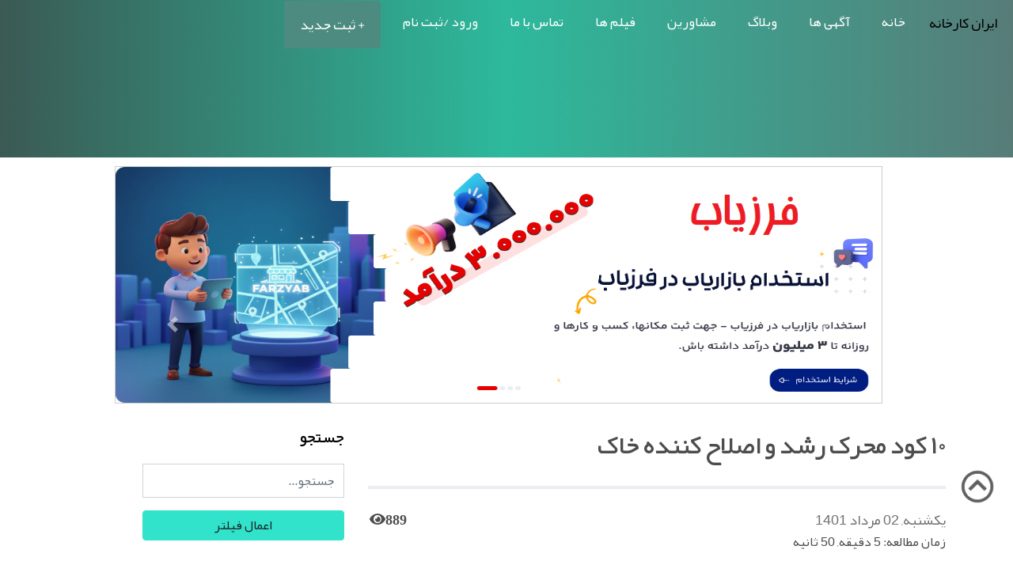

--- FILE ---
content_type: text/html; charset=UTF-8
request_url: https://www.iranfactory.com/blog/212/%DB%B1%DB%B0-%DA%A9%D9%88%D8%AF-%D9%85%D8%AD%D8%B1%DA%A9-%D8%B1%D8%B4%D8%AF-%D8%A8%D8%B1%D8%A7%DB%8C-%D8%AE%D8%A7%DA%A9
body_size: 10415
content:
<!DOCTYPE html>
<html lang="fa">
<head lang="fa">
    <meta charset="utf-8">
    <meta name="viewport" content="width=device-width, initial-scale=1">
    <meta name="language" content="fa"/>
    <link rel="alternate" href="https://www.iranfactory.com/blog/212/%DB%B1%DB%B0-%DA%A9%D9%88%D8%AF-%D9%85%D8%AD%D8%B1%DA%A9-%D8%B1%D8%B4%D8%AF-%D8%A8%D8%B1%D8%A7%DB%8C-%D8%AE%D8%A7%DA%A9"
          hreflang="fa"/>
    <link rel="canonical" href="https://www.iranfactory.com/blog/212/%DB%B1%DB%B0-%DA%A9%D9%88%D8%AF-%D9%85%D8%AD%D8%B1%DA%A9-%D8%B1%D8%B4%D8%AF-%D8%A8%D8%B1%D8%A7%DB%8C-%D8%AE%D8%A7%DA%A9"/>
    <meta name="csrf-token" content="tmlE6mzz7LKt5OKUyXwzb0CRnNCFyIcKADeub3tX">
    <title>۱۰ کود محرک رشد برای خاک</title>
    <meta charset="utf-8"/>
    <meta name="keywords"
          content="کود محرک رشد,تأثیر کود محرک رشد,انواع کود محرک رشد,بهترین کود محرک رشد,کود اصلاح خاک,کود محرک رشد و اصلاح خاک,کود اصلاح کننده خاک,بهترین کود اصلاح کننده خاک,فروش کود اصلاح کننده خاک,خواص کود محرک رشد,خواص کود اصلاح کننده خاک"/>
    <meta name="description"
          content="​​​​​​​کودهای محرک رشد از جوانب زیادی بر رشد و نمو گیاه تأثیر می گذارند."/>
    <meta http-equiv="X-UA-Compatible" content="IE=edge,chrome=1"/>
    <meta property="og:title"
          content="۱۰ کود محرک رشد برای خاک"/>
    <meta property="og:type" content="website"/>
    <meta property="og:description"
          content="​​​​​​​کودهای محرک رشد از جوانب زیادی بر رشد و نمو گیاه تأثیر می گذارند."/>
    <meta property="og:type" content="website"/>
    <meta property="og:locale" content="fa_IR"/>
    <meta property="og:url" content="https://www.iranfactory.com/blog/212/%DB%B1%DB%B0-%DA%A9%D9%88%D8%AF-%D9%85%D8%AD%D8%B1%DA%A9-%D8%B1%D8%B4%D8%AF-%D8%A8%D8%B1%D8%A7%DB%8C-%D8%AE%D8%A7%DA%A9"/>
    <meta property="og:image" content="https://www.iranfactory.com/public/images/blog/2022/07/25/59b514174bffe4ae402b3d63aad79fe01658751699.jpg"/>
    <meta name="twitter:image" content="https://www.iranfactory.com/public/images/blog/2022/07/25/59b514174bffe4ae402b3d63aad79fe01658751699.jpg"/>
    <link rel="shortcut icon" type="image/x-icon" href="/favicon.ico">
    <meta name="theme-color" content="#ffffff">
            <style>
        span, p {
            font-size: 18px;
        }
    </style>
    <link rel="stylesheet" href="https://www.iranfactory.com/public/css/bootstrap-grid.min.css">
    <link rel="preload" as="style" onload="this.rel='stylesheet'"
          href="https://www.iranfactory.com/public/fonts/font-awesome/css/all.min.css">
    <link rel="preload" as="style" onload="this.rel='stylesheet'" href="https://www.iranfactory.com/public/css/app.css">
    <link rel="stylesheet"  href="https://www.iranfactory.com/public/css/style.css">
    <meta name="google-site-verification" content="DPfcWxJy6ooZ2gMzHp-tpIz_O7N3J8JyZFIsr81G5ko"/>
    
    </head>
<body>
<div class="site-wrap">
    <div id="pageMessages" class="rtl text-right"></div>
        <section class="navigation rtl">
        <div class="nav-container position-relative">
            <div class="brand">
                <span class="mb-0 site-logo"><a href="https://www.iranfactory.com"
                                                class="text-black mb-0">ایران کارخانه</a></span>
            </div>
            <nav style="z-index: 100;">
                <div class="nav-mobile"><a id="navbar-toggle" href="#!"><span></span></a></div>
                <ul class="nav-list">
                    <li>
                        <a href="https://www.iranfactory.com">خانه</a>
                    </li>
                    <li>
                        <a href="https://www.iranfactory.com/ads">آگهی ها</a>
                    </li>
                    <li>
                        <a href="/blog">وبلاگ</a>
                    </li>
                    <li>
                        <a href="https://www.iranfactory.com/agents">مشاورین</a>
                    </li>
                    <li>
                        <a href="https://www.iranfactory.com/videos">فیلم ها</a>
                    </li>
                    <li>
                        <a href="https://www.iranfactory.com/contact-us">تماس با ما</a>
                    </li>
                                                                <li><a href="https://www.iranfactory.com/login">ورود
                                /ثبت نام</a></li>
                                        <li class="mt-3 mr-2">
                            <span data-toggle="modal" data-target="#add-advertise" class="cta"><span
                                        class="bg-info text-white rounded pointer">+ ثبت جدید</span>
                            </span>
                    </li>
                </ul>
            </nav>
        </div>
    </section>
            <div class="top-ad col-md-12">
            <div class="banner-wrapper">
                
                
                
                
                <div id="carouselExampleIndicators" class="carousel slide" data-ride="carousel">
                    <ol class="carousel-indicators">
                                                    <li data-target="#carouselExampleIndicators"
                                data-slide-to="0" class=&quot;active&quot;></li>
                                                    <li data-target="#carouselExampleIndicators"
                                data-slide-to="1" ></li>
                                                    <li data-target="#carouselExampleIndicators"
                                data-slide-to="2" ></li>
                                            </ol>
                    <div class="carousel-inner">
                                                    <div class="carousel-item active">
                                <a href="https://www.google.com/url?sa=t&amp;source=web&amp;rct=j&amp;opi=89978449&amp;url=https://ferzyab.com/&amp;ved=2ahUKEwj_3d-fvsOQAxV_3QIHHe_zOLcQFnoECCUQAQ&amp;usg=AOvVaw2hPhx08bHlyd2GfK4fElFf">
                                    <img style="height: 300px;" class="d-block w-100" src="https://www.iranfactory.com/public/banners/252525.png"
                                         alt="فرزیاب اولین موتور جستجوی مشارکتی">
                                </a>
                            </div>
                                                    <div class="carousel-item ">
                                <a href="https://www.stockabad.ir/">
                                    <img style="height: 300px;" class="d-block w-100" src="https://www.iranfactory.com/public/banners/stockabad.jpg"
                                         alt="خرید استوک فروش استوک">
                                </a>
                            </div>
                                                    <div class="carousel-item ">
                                <a href="https://www.iranfactory.com/ads/adsview/78754">
                                    <img style="height: 300px;" class="d-block w-100" src="https://www.iranfactory.com/public/banners/s 4-min-min.jpg"
                                         alt="تبلیغات صنعتی">
                                </a>
                            </div>
                                            </div>
                    <a class="carousel-control-prev" href="#carouselExampleIndicators" role="button" data-slide="prev">
                        <span class="carousel-control-prev-icon" aria-hidden="true"></span>
                        <span class="sr-only">Previous</span>
                    </a>
                    <a class="carousel-control-next" href="#carouselExampleIndicators" role="button" data-slide="next">
                        <span class="carousel-control-next-icon" aria-hidden="true"></span>
                        <span class="sr-only">Next</span>
                    </a>
                </div>
            </div>
        </div>
        <span id="go-top">
        <img src="https://www.iranfactory.com/public/images/to-top.png" alt="to top" width="50" height="50">
    </span>
    <div class="modal fade" id="add-advertise" tabindex="-1" role="dialog" aria-labelledby="add-advertiseModalLabel"
         aria-hidden="true">
        <div class="modal-dialog" role="document">
            <div class="modal-content rtl">
                <div class="modal-header">
                    <h5 class="modal-title" id="exampleModalLabel">یکی از روش های زیر را انتخاب کنید</h5>
                </div>
                <div class="modal-body my-2">
                    <a href="https://www.iranfactory.com/profile/user/advertises/create" class="cta"><span
                                class="bg-primary text-white rounded p-2">+ اضافه کردن آگهی</span>
                    </a>
                    <a href="https://www.iranfactory.com/profile/user/video/create" class="cta"><span
                                class="bg-primary text-white rounded p-2">+ ثبت فیلم</span>
                    </a>
                    <a href="#" class="cta"><span
                                class="bg-primary text-white rounded p-2">+ ثبت مقاله</span>
                    </a>
                    <a href="https://www.iranfactory.com/profile/user/discuss/create" class="cta"><span
                                class="bg-primary text-white rounded p-2">+ اتاق گفتگوی جدید</span>
                    </a>
                    <div class="mt-2">
                        <a href="https://www.iranfactory.com/profile/job/create" class="cta mt-3"><span
                                    class="bg-primary text-white rounded p-2">+ ایجاد موقیت شغلی جدید</span>
                        </a>
                    </div>
                </div>
                <div class="modal-footer">
                    <button type="button" class="btn btn-secondary" data-dismiss="modal">بستن</button>
                </div>
            </div>
        </div>
    </div>
    <main>
    <div class="site-section rtl text-right">
        <div class="container">
            <div class="row">
                <div class="col-md-8">
                    <div class="mb-3 align-items-stretch">
                        <h1 class="blog-post-title">۱۰ کود محرک رشد و اصلاح کننده خاک</h1>
                        <hr>
                        <span class="blog-post-meta">یکشنبه, 02 مرداد 1401</span>
                        <span class="fa fa-eye float-left">889</span>
                        <div>زمان مطالعه: 5 دقیقه, 50 ثانیه</div>
                        <hr>
                        <p class="my-2">گیاه برای رشد به مواد مختلفی نیاز دارد حتی اگر یک عامل به مقدار ناکافی در گیاه وجود داشته باشد، همان یک ماده رشد گیاه را با کمبودهای جدی مواجه کرده و باعث ایجاد خلل در رشد و باروری گیاه می شود. انواع مختلفی از کودهای محرک رشد وجود دارند. اما بهترین و مؤثرترین کود برای تحریک رشد گیاه کودهای شیمیایی از خانواده NPK هستند. هر یک از عوامل اصلی و حتی فرعی موجود در این کودها به نوعی در تقویت ریشه و سلامت تنه گیاه و باروی بهتر آن تأثیر دارند.</p>
                        <hr>

                                            <hr>
                    <article class="content-wrapper">
                        <p style="text-align:center"><img alt="کود محرک رشد و اصلاح کننده خاک" height="400" src="/public/images/blog/2022/07/25/b7f8f74d12ba1d44f073c188a19a82ab1658750695.jpg" width="700" /></p>

<h3 dir="RTL" style="text-align:justify"><span style="font-size:18px"><span style="background-color:white"><span style="color:black">کودهای محرک رشد در گیاهان</span></span></span></h3>

<p dir="RTL" style="text-align:justify"><span style="font-size:18px"><span style="background-color:white"><span style="color:black">گیاهان نیز مانند همه موجودات زنده برای رشد بهینه به یکسری از مواد نیاز دارند. تمامی مواد مورد نیاز گیاه باید به میزان متعادل در گیاه وجود داشته باشد. اگر همه مواد مورد نیاز برای رشد گیاه به اندازه کافی موجود باشد و تنها یکی از مواد به اندازه کافی کوجود نباشد، در رشد گیاه اختلال ایجاد می کند و برای گیاه مضر است. </span></span></span><span style="font-size:18px"><span style="background-color:white"><span style="color:black">از دید علم زیست شناسی باین عامل، عامل محدود کننده می گویند. یعنی همان عنصر مورد نیاز رشد که گیاه برای رشد ندارد. این کمبود عنصر رشد گیاه را کند می کند. ماده محرک رشد همان مالده ایست که این عوامل محدود کننده را تأمین می کند و نیاز گیاه را تأمین کرده و نهایتأ رشد گیاه را بهبود می بخشد.</span></span></span></p>

<p dir="RTL" style="text-align:justify"><span style="font-size:18px"><span style="background-color:white"><span style="color:black">برای تقویت گیاهتان، برای آن خاک با کیفیت و غنی تهیه کنید. با توجه به بافت گیاه مقدار متناسبی از ماسه، سیلت، رس و مادو آلی را مخلوط کنید. می توانید از مواد ارگانیکی همچون هوموس و یا کمپوست برای تقویت و ریشه زایی گیاهتان استفاده کنید. </span></span></span><span style="font-size:18px"><span style="background-color:white"><span style="color:black">رطوبت مورد نیاز گیاهتان را تأمین کنید و شرایط ایده آل برای رشد گیاهتان فراهم کنید. در مجموع لازم است بدانید که 16 وجود نوع ماده مغذی برای رشد و تقویت گیاهان ضروری است. خاک باکیفیت و غنی بسیاری از این مواد مورد نیاز گیاه را تأمین می کند. </span></span></span><span style="font-size:18px"><span style="background-color:white"><span style="color:black">بسیاری از انواع کودهای مختلف نیز بعنوان مکمل وجود دارند که شرایط رشد ایده آل و بهینه را برای گیاهان فراهم می نمایند. نیتروژن ماده ایست که باعث رشد سریع گیاه می شود. پس اگر تمامی مواد مغذی برای رشد گیاه فراهم است، میزان نیتروژن مصرفی گیاهتان را افزایش دهید تا سریعتر رشد کند.</span></span></span></p>

<h3 dir="RTL" style="text-align:justify"><span style="font-size:18px"><span style="background-color:white"><span style="color:black">تأثیر کود محرک رشد </span></span></span></h3>

<ul>
	<li dir="RTL" style="text-align:justify">
	<p><span style="font-size:18px"><span style="background-color:white"><span style="background-color:white"><span style="color:black">تحریک متابولیسم گیاه</span></span></span></span></p>
	</li>
	<li dir="RTL" style="text-align:justify">
	<p><span style="font-size:18px"><span style="background-color:white"><span style="background-color:white"><span style="color:black">افزایش فعالیت زیستی خاک</span></span></span></span></p>
	</li>
	<li dir="RTL" style="text-align:justify">
	<p><span style="font-size:18px"><span style="background-color:white"><span style="background-color:white"><span style="color:black">مقابله کردن با هر تنش غیر زنده&zwnj;ای</span></span></span></span></p>
	</li>
	<li dir="RTL" style="text-align:justify">
	<p><span style="font-size:18px"><span style="background-color:white"><span style="background-color:white"><span style="color:black">بهبود عملکرد و کیفیت</span></span></span></span></p>
	</li>
	<li dir="RTL" style="text-align:justify">
	<p><span style="font-size:18px"><span style="background-color:white"><span style="background-color:white"><span style="color:black">بهبود کارایی جذب عناصر غذایی</span></span></span></span></p>
	</li>
</ul>

<h3 dir="RTL" style="text-align:justify"><span style="font-size:18px"><span style="background-color:white"><span style="color:black">بهترین کودهای محرک رشد</span></span></span></h3>

<p dir="RTL" style="text-align:justify"><span style="font-size:18px"><span style="background-color:white"><span style="color:black">یکی از راههای تقویت گیاه و ریشه زایی آن، تقویت کودی گیاه با مواد مغذی است که بطور طبیعی رشد ریشه را تحریک کنند و موجب افزایش رشد آن شوند. در کودهای شیمیایی سه عنصر کلیدی نیتروژن، فسفر و پتاسیم با مقادیر نسبی مشخص شده وجود دارد. </span></span></span><span style="font-size:18px"><span style="background-color:white"><span style="color:black">همانگونه که گفته شد نیتروژن باعث تسریع در رشد گیاه می شود و دو عنصر فسفر و پتاسیم در ریشه را تقویت و رشد آن را بهبود می بخشند. بنابراین بهترین کود برای رشد کودهای شیمیایی </span><span dir="LTR"><span style="color:black">NPK</span></span><span style="color:black"> می باشد. مواد مغذی نیتروژن، فسفر و پتاسیم متداول ترین و بهترین مواد برای تحریک رشد گیاه هستند.</span></span></span></p>

<h3 dir="RTL" style="text-align:justify"><br />
<span style="font-size:18px"><span style="background-color:white"><span style="color:black">تأثیر کودهای محرک رشد</span></span></span></h3>

<p dir="RTL" style="text-align:justify"><span style="font-size:18px"><span style="background-color:white"><span style="color:black">نیتروژن، فسفر، پتاسیم با درصدهای مختلفی در رشد و باروی گیاهان مورد استفاده قرار می گیرند.  <span style="background-color:white">نیتروژن برای افزایش برگ دهی و سرسبزی برگ ها، فسفر برای اینکه بافت های جدید بخصوص در ریشه های گیاه تشکیل شود و همچنین گیاه به بار بنشیند و میوه بدهد. </span></span></span></span><span style="font-size:18px"><span style="background-color:white"><span style="background-color:white"><span style="color:black">پتاسیم برای</span></span> <span style="background-color:white"><span style="color:black"> اینکه انرژی را به سلول های مختلف منتقل می کند و گیاه را تقویت و مقاوم نماید برای گیاه لازم هستند. خاصیت این مواد همچون نمک می باشد یعنی اگر بیشتر از میزان نیاز به گیاه داده شود باعث ایجاد لک های قهوه ای و کود سوختگی در گیاه می شود. </span></span></span></span><span style="font-size:18px"><span style="background-color:white"><span style="background-color:white"><span style="color:black">بهترین کودهای کامل محرک رشد علاوه بر عناصری که نام برده شد،  شامل مواد مغذی فرعی مانند کلسیم، منیزیم،</span></span> <span style="background-color:white"><span style="color:black">منگنز، <span style="background-color:white"><span style="color:black">آهن، سولفور، بور، مس، مولیبدن و غیره هستند که با مقادیر کم در کودهای شیمیایی موجود می باشند.</span></span> </span></span></span></span></p>

<p style="text-align:center"><img alt="تأثیر کودهای محرک رشد" height="400" src="/public/images/blog/2022/07/26/934794c1599495477e1bbcdcab1338241658838481.jpg" width="700" /></p>

<h2 dir="RTL" style="text-align:justify"><span style="font-size:22px"><span style="color:#000000"><span style="background-color:white">عناصر اصلاح کننده خاک</span></span></span></h2>

<p dir="RTL" style="text-align:justify"><span style="color:#000000"><span style="font-size:18px"><span style="background-color:white">خاک محل زندگی گیاهان است و طبیعی است که برای اینکه گیاهی سالم داشته باشیم و محصولی با کیفبت و مرغوب از آن برداشت کنیم، باید کیفیت محل زندگی گیاه را بهبود بخشیم. خاک ها ممکن است بر اثر شوری زیاد، یا درصد سدیم غیر متعارف، میزان کربنات و بی کربنات های محلول در آب و همچنین ساختار بافت آن، نیاز به اصلاح داشته باشند. اصلاح کننده ها موادی هستند که به خاک اضافه می شوند و کیفیت ساختار خاک و چرخش هوا در خاک را تقویت می کنند. هدف ما از استفاده اصلاح کنندگان خاک ایجاد یک محیط زندگی مناسب برای ریشه گیاهان است. استفاده از مقدار مناسبی از اصلاح کننده ها و مواد شستشو دهنده خاک نمک های سدیمی را به پایین ترین نقطه ریشه منتقل می کنند و بر این اساس خاک احیا می شود. برای انتخاب یک اصلاح کننده مناسب خاک خود، ابتدا باید میزان آهک موجود در آن را بررسی کنید. اصلاح کننده های خاک بر اساس مواد مختلف موجود در آنها با هم تفاوت دارند. انتخاب یک اصلاح کننده مناسب به عوامل مختلفی از جمله: نوع کشت شما، کیفیت آبی که برای آبیاری استفاده می کنید، ابزارهای در دسترس شما و ... بستگی دارد. </span></span></span></p>

<h3 dir="RTL" style="text-align:justify"><span style="color:#000000"><span style="font-size:18px"><span style="background-color:white">عواملی که در انتخاب یک اصلاح کننده مناسب تأثیر دارد کدامند؟</span></span></span></h3>

<ul dir="rtl">
	<li style="text-align:justify"><span style="font-size:18px"><span style="color:#000000"><span style="background-color:white">ساختار و بافت خاک مد نظر</span></span></span></li>
	<li style="text-align:justify"><span style="font-size:18px"><span style="color:#000000"><span style="background-color:white">میزان شوری خاک</span></span></span></li>
	<li style="text-align:justify"><span style="font-size:18px"><span style="color:#000000"><span style="background-color:white">میزان اسیدیته خاک</span></span></span></li>
	<li style="text-align:justify"><span style="color:#000000"><span style="font-size:18px">میزان ماندگاری ماده اصلاح کننده مورد استفاده</span></span></li>
</ul>

<p style="text-align:center"><img alt="عواملی که در انتخاب یک اصلاح کننده مناسب تأثیر دارد کدامند؟" height="400" src="/public/images/blog/2022/07/26/150d71fb56b4b3371c83fe074d9297051658838220.jpg" width="700" /></p>

<h3 dir="RTL" style="text-align:justify"><span style="color:#000000"><span style="font-size:18px"><span style="background-color:white">انواع اصلاح کننده های خاک</span></span></span></h3>

<ul dir="rtl">
	<li style="text-align:justify">
	<h4><span style="color:#000000"><span style="font-size:18px"><span style="background-color:white">اصلاح کننده های ارگانیک</span></span></span></h4>
	</li>
</ul>

<p dir="RTL" style="text-align:justify"><span style="color:#000000"><span style="font-size:18px"><span style="background-color:white">این نوع از اصلاح کننده ها بطور طبیعی از بقایای موجودات تولید شده و بطور طبیعی به خاک افزوده می شوند. از جمله آنها می توان به کودهای حیوانی، تراشه های چوب، کمپوست، خاک اره و ... اشاره کرد.</span></span></span></p>

<ul dir="rtl">
	<li style="text-align:justify">
	<h4><span style="color:#000000"><span style="font-size:18px"><span style="background-color:white">اصلاح کننده های غیر ارگانیک</span></span></span></h4>
	</li>
</ul>

<p dir="RTL" style="text-align:justify"><span style="color:#000000"><span style="font-size:18px"><span style="background-color:white">اصلاح کننده های غیر ارگانیک توسط انسان و یا با استفاده از مواد معدنی تولید می شوند. از جمله آنها می توان به شن و ماسه، ورمی کولیت، پرلیت و ... اشاره نمود.</span></span></span></p>

<h3 dir="RTL" style="text-align:justify"><span style="color:#000000"><span style="font-size:18px"><span style="background-color:white">معرفی بهترین اصلاح کننده های خاک</span></span></span></h3>

<p dir="RTL" style="text-align:justify"><span style="color:#000000"><span style="font-size:18px"><span style="background-color:white">مواد مختلفی برای اصلاح خاک مورد استفاده قرار می گیرد که در ادامه به معرفی آنها خواهیم پرداخت.</span></span></span></p>

<h4 dir="RTL" style="text-align:justify"><span style="color:#000000"><span style="font-size:18px"><span style="background-color:white">ژیپسم</span></span></span></h4>

<p dir="RTL" style="text-align:justify"><span style="color:#000000"><span style="font-size:18px"><span style="background-color:white">اگر از ژیپسم برای اصلاح خاک استفاده می کنید باید از ژیپسمی استفاده کنید که اندازه ذرات موجود در آن بسیار ریز باشد. این ماده دارای ویژگی هاییست که بر مؤثر بودن آن به عنوان ماده اصلاح کننده خاک تأثیر می گذارد. ویژگی هایی همچون حلالیت ژیپسم. حلالیت این ماده در آب کم است ولی زمانیکه از سایر نمک ها برای حلالیت آن استفاده شود، حلالیت این ماده افزایش می باید. زمانی از ژیپسم بعنوان حلال استفاده کنید که خاک زمین شما بر اثر تعدد کشت، سفت و صاف شده باشد.</span></span></span></p>

<h4 dir="RTL" style="text-align:justify"><span style="color:#000000"><span style="font-size:18px"><span style="background-color:white">سولفوریک اسید</span></span></span></h4>

<p dir="RTL" style="text-align:justify"><span style="color:#000000"><span style="font-size:18px"><span style="background-color:white">این ماده برای اصلاح خاک های اسیدی بسیار مناسب است. زیرا عملکرد فوق العاده ای در خارج نمودن سدیم از خاک های آهکی دارد. در خاک های شور که میزان سنگ آهک در آنها زیاد است، معمولأ از ترکیب گوگرد عنصری و سولفوریک اسید بعنوان ماده اصلاح خاک استفاده می کنند. زیرا گوگرد عنصری با میکروارگانیسم های موجود در خاک واکنش انجام داده و طی فرآیندی به سولفوریک اسید تبدیل می شوند. </span></span></span></p>

<h4 dir="RTL" style="text-align:justify"><span style="color:#000000"><span style="font-size:18px"><span style="background-color:white">اسید صنعتی ضایعاتی</span></span></span></h4>

<p dir="RTL" style="text-align:justify"><span style="color:#000000"><span style="font-size:18px"><span style="background-color:white">بعضی از این اسیدهای صنعتی حاوی مقادیر بالایی از فلزات سنگین هستند. گروهی دیگر ممکن است حاوی مقادی زیادی مواد آلی باشند. این اسیدها باعث می شوند راندمان محصولات کشاورزی شده و جوانه زنی گیاه را به تعویق می اندازد و همچنین باعث سوختگی نوک برگ ها می شود. </span></span></span></p>

<p style="text-align:center"><img alt="اسید صنعتی ضایعاتی" height="400" src="/public/images/blog/2022/07/26/3d4f92f1e3d52f3666ec5e4118d5a3aa1658838420.jpg" width="700" /></p>

<p dir="RTL" style="text-align:justify"><span style="font-size:18px"><span style="background-color:white"><span style="background-color:white"><span style="color:black"><span style="background-color:white"><span style="color:black">کود محرک رشد- تأثیر کود محرک رشد- انواع کود محرک رشد- بهترین کود محرک رشد- کود اصلاح خاک- کود اصلاح کننده خاک- بهترین کود اصلاح کننده خاک- فروش کود محرک رشد- فروش کود اصلاح کننده خاک- خواص کود محرک رشد- خواص کود اصلاح کننده خاک- کود محرک رشد و اصلاح خاک</span></span></span></span></span></span></p>

<h1> </h1>
                    </article>
                    <hr>
                                        <hr>
                    <div class="my3">
                        <p class="f-header">نظرات</p>
                                                    <div class="alert alert-primary" role="alert">
                                برای ارسال نظر خود باید <a href="https://www.iranfactory.com/login" class="alert-link">وارد</a>
                                سایت
                                شوید
                            </div>
                                            </div>
                    <section style="background-color: #e7effd;">
    <div class="row d-flex justify-content-center">
        <div class="col-md-10 col-lg-10 col-xl-10 col-10">
                    </div>
    </div>
</section>                </div>
            </div>
            <div class="col-md-3 ml-auto">
                <div class="mb-5">
    <h3 class="h5 text-black mb-3">جستجو</h3>
    <form action="https://www.iranfactory.com/blog">
        <div class="form-group d-flex">
            <input type="text" name="text" class="form-control" placeholder="جستجو...">
        </div>
        <div class="form-group d-flex">
            <input type="submit" class="btn btn-primary btn-block rounded"
                   value="اعمال فیلتر">
        </div>
    </form>
</div>
<div class="mb-5">
    <h3 class="h5 text-black mb-3">پرطرفدارترین مقالات</h3>
    <ul class="list-unstyled">
                    <li class="mb-2"><a
                        href="https://www.iranfactory.com/blog/98/%D8%AF%D8%B3%D8%AA%DA%AF%D8%A7%D9%87-%D9%87%D8%A7%DB%8C-%D8%AA%D9%88%D9%84%DB%8C%D8%AF%DB%8C-%D8%A7%D8%B1%D8%B2%D8%A7%D9%86-%D9%82%DB%8C%D9%85%D8%AA">دستگاه های تولیدی ارزان قیمت</a>
            </li>
                    <li class="mb-2"><a
                        href="https://www.iranfactory.com/blog/84/%D9%85%D8%B9%D8%B1%D9%81%DB%8C-%D9%84%D9%88%D8%AF%D8%B1-%DA%A9%D9%88%D9%85%D8%A7%D8%AA%D8%B3%D9%88-%D9%88-%D9%85%D8%AF%D9%84-%D9%87%D8%A7%DB%8C-%D9%85%D8%AE%D8%AA%D9%84%D9%81-%D9%84%D9%88%D8%AF%D8%B1-%DA%A9%D9%88%D9%85%D8%A7%D8%AA%D8%B3%D9%88">معرفی لودر کوماتسو و مدل های مختلف لودر کوماتسو</a>
            </li>
                    <li class="mb-2"><a
                        href="https://www.iranfactory.com/blog/127/%D9%86%D8%AD%D9%88%D9%87-%DA%A9%D8%A7%D8%B1-%DA%A9%D9%88%D9%84%D8%B1-%D8%AF%D8%B1%D8%AC%D8%A7-%D8%AE%D9%88%D8%AF%D8%B1%D9%88-%D8%AF%D8%B1-%D9%81%D8%B5%D9%84-%D8%AA%D8%A7%D8%A8%D8%B3%D8%AA%D8%A7%D9%86">نحوه کار کولر درجا خودرو در فصل تابستان</a>
            </li>
                    <li class="mb-2"><a
                        href="https://www.iranfactory.com/blog/214/%D9%87%D8%B2%DB%8C%D9%86%D9%87-%D8%B1%D8%A7%D9%87-%D8%A7%D9%86%D8%AF%D8%A7%D8%B2%DB%8C-%DA%A9%D8%A7%D8%B1%D8%AE%D8%A7%D9%86%D9%87-%DA%86%D9%82%D8%AF%D8%B1-%D8%A7%D8%B3%D8%AA">هزینه راه اندازی کارخانه چقدر است؟</a>
            </li>
                    <li class="mb-2"><a
                        href="https://www.iranfactory.com/blog/65/%D9%87%D9%85%D9%87-%DA%86%DB%8C%D8%B2-%D8%AF%D8%B1%D8%A8%D8%A7%D8%B1%D9%87-%DA%A9%D9%88%D8%AF-%D8%A7%D8%B3%D8%A8%DB%8C-%D8%A7%D8%B1%DA%AF%D8%A7%D9%86%DB%8C%DA%A9">همه چیز درباره کود اسبی ارگانیک</a>
            </li>
                    <li class="mb-2"><a
                        href="https://www.iranfactory.com/blog/61/%DA%A9%D9%88%D8%AF-%D8%A8%D9%84%D8%AF%D8%B1%DA%86%DB%8C%D9%86-%DA%A9%D9%88%D8%AF-%D8%A8%D8%A7%D8%BA%D8%A8%D8%A7%D9%86%DB%8C-%D8%AF%D8%B1%D8%AC%D9%87-%DB%8C%DA%A9">کود بلدرچین کود باغبانی درجه یک</a>
            </li>
                    <li class="mb-2"><a
                        href="https://www.iranfactory.com/blog/174/%D8%B5%D9%81%D8%B1-%D8%AA%D8%A7-%D8%B5%D8%AF-%D8%A2%D9%86%DA%86%D9%87-%D8%AF%D8%B1-%D9%85%D9%88%D8%B1%D8%AF-%D9%85%D8%B3%D8%A6%D9%88%D9%84-%D9%81%D9%86%DB%8C-%D8%A8%D8%A7%DB%8C%D8%AF-%D8%A8%D8%AF%D8%A7%D9%86%DB%8C%D9%85">صفر تا صد آنچه در مورد مسئول فنی باید بدانیم</a>
            </li>
                    <li class="mb-2"><a
                        href="https://www.iranfactory.com/blog/4/%D8%A2%D8%AF%D8%B1%D8%B3-%D9%88-%D8%B4%D9%85%D8%A7%D8%B1%D9%87-%D8%AA%D9%85%D8%A7%D8%B3-%DA%A9%D8%A7%D8%B1%D8%AE%D8%A7%D9%86%D8%AC%D8%A7%D8%AA-%D8%A2%D8%A8-%D9%85%D8%B9%D8%AF%D9%86%DB%8C-%D8%AF%D8%B1-%D8%A7%DB%8C%D8%B1%D8%A7%D9%86">آدرس و شماره تماس کارخانجات آب معدنی در ایران</a>
            </li>
                    <li class="mb-2"><a
                        href="https://www.iranfactory.com/blog/237/%D9%82%DB%8C%D9%85%D8%AA-%D8%AE%D8%B7-%D8%AA%D9%88%D9%84%DB%8C%D8%AF-%DA%A9%D9%88%D8%AF-%D8%B4%DB%8C%D9%85%DB%8C%D8%A7%DB%8C%DB%8C">قیمت خط تولید کود شیمیایی</a>
            </li>
                    <li class="mb-2"><a
                        href="https://www.iranfactory.com/blog/78/%D8%B1%D9%88%D8%BA%D9%86-%D9%88%D9%84%DA%A9-%DA%86%DB%8C%D8%B3%D8%AA-10-%D9%85%D8%B2%DB%8C%D8%AA-%D9%88-%DA%A9%D8%A7%D8%B1%D8%A8%D8%B1%D8%AF-%D8%B1%D9%88%D8%BA%D9%86-%D9%88%D9%84%DA%A9-%D8%AF%D8%B1-%DA%A9%D8%B4%D8%A7%D9%88%D8%B1%D8%B2%DB%8C">روغن ولک چیست؟ 10 مزیت و کاربرد روغن ولک در کشاورزی</a>
            </li>
            </ul>
</div>
<div class="mb-5">
    <h3 class="h5 text-black mb-3">جدیدترین نظرات</h3>
    <ul class="list-unstyled">
                    <li class="mb-2"><a href="#">جلال علیرضایی</a> <em>در </em> <a
                        href="https://www.iranfactory.com/blog/113/%D8%A7%D9%81%D8%B2%D8%A7%DB%8C%D8%B4-%D8%A8%D8%A7%D8%B2%D8%AF%DB%8C%D8%AF-%D8%B3%D8%A7%DB%8C%D8%AA-%D8%A8%D8%A7-%D8%AA%D8%A8%D9%84%DB%8C%D8%BA%D8%A7%D8%AA-%D8%AC%D8%A7%D8%AF%D9%88%DB%8C%DB%8C-%D8%A7%DB%8C%D8%B1%D8%A7%D9%86-%DA%A9%D8%A7%D8%B1%D8%AE%D8%A7%D9%86%D9%87">افزایش بازدید سایت با تبلیغات جادویی ایران کارخانه</a>
            </li>
                    <li class="mb-2"><a href="#">جعفر حسن نژاد</a> <em>در </em> <a
                        href="https://www.iranfactory.com/blog/121/%D8%A8%D9%87%D8%AA%D8%B1%DB%8C%D9%86-%D8%B3%D8%A7%D8%AD%D9%84-%D8%AE%D8%B2%D8%B1-%D8%A8%D8%B1%D8%A7%DB%8C-%D8%B4%D9%86%D8%A7-%DA%A9%D8%AC%D8%A7%D8%B3%D8%AA">بهترین ساحل خزر برای شنا کجاست؟</a>
            </li>
                    <li class="mb-2"><a href="#">مشاور سایت</a> <em>در </em> <a
                        href="https://www.iranfactory.com/blog/143/%D8%A8%D9%87%D8%AA%D8%B1%DB%8C%D9%86-%D8%B3%D8%A7%DB%8C%D8%AA-%D8%A8%D8%A7%D9%86%DA%A9-%D8%A7%D8%B7%D9%84%D8%A7%D8%B9%D8%A7%D8%AA-%D9%85%D8%B4%D8%A7%D8%BA%D9%84-%D8%A7%DB%8C%D8%B1%D8%A7%D9%86">بهترین سایت بانک اطلاعات مشاغل ایران</a>
            </li>
                    <li class="mb-2"><a href="#">مشاور سایت</a> <em>در </em> <a
                        href="https://www.iranfactory.com/blog/159/%D9%84%DB%8C%D8%B3%D8%AA-%D9%85%D8%B4%D8%A7%D9%88%D8%B1%DB%8C%D9%86-%D8%A7%D9%85%D9%84%D8%A7%DA%A9-%D8%B5%D9%86%D8%B9%D8%AA%DB%8C-%D8%A7%DB%8C%D8%B1%D8%A7%D9%86">لیست مشاورین املاک صنعتی ایران</a>
            </li>
                    <li class="mb-2"><a href="#">خانم وهابی</a> <em>در </em> <a
                        href="https://www.iranfactory.com/blog/154/%DA%A9%D8%AF%D8%A7%D9%85-%D9%86%D9%88%D8%B9-%D8%AE%D8%A7%DA%A9-%D8%A8%D8%B1%DA%AF-%D8%A8%D8%B1%D8%A7%DB%8C-%DA%AF%DB%8C%D8%A7%D9%87-%D9%85%D9%86-%D9%85%D9%86%D8%A7%D8%B3%D8%A8-%D8%AA%D8%B1-%D8%A7%D8%B3%D8%AA">کدام نوع خاک برگ برای گیاه من مناسب تر است</a>
            </li>
            </ul>
</div>            </div>
        </div>
    </div>
    </div>
</main>
<footer class="site-footer p-0">
    <div class="container">
        <div class="row">
            <div class="col-md-9">
                <div class="row">
                    <div class="col-md-3">
                        <h3 class="">ایران کارخانه</h3>
                        <img loading="lazy" alt="iran factory logo" class="img-fluid lazy"
                             data-src="https://www.iranfactory.com/public/images/logo.png">
                    </div>
                    <div class="col-md-6">
                        <h3 class="footer-heading mb-2">درباره ما</h3>
                        <p>
                            ایران کارخانه ، سامانه جامع فروش کارخانه و دریافت قیمت کارخانه های فعال و غیر فعال در ایران
                            میباشد. ایران کارخانه یکی از بزرگترین بانک های اطلاعاتی فروش کارخانه های صنعتی و خدمات
                            میباشد. این اطلاعات شامل قیمت کارخانه های برای فروش ، فروش و قیمت ماشین آلات صنعتی ، فروش و
                            قیمت املاک صنعتی ، خدمات صنعتی ، اجاره ی کارخانه یا تجهیزات و همچنین آموزش و مقالات بسیار
                            متنوع است.
                            وبسایت جامع ایران کارخانه با بیش از ۳۰۰۰ بازدید روزانه و ثبت هزاران آگهی در سراسر کشور برای
                            فروش کارخانه و خدمات در کشور آماده خدمت گذاری ب جامعه صنعتی ایران میباشد.
                        </p>
                    </div>
                    <div class="col-md-3">
                        <h3 class="footer-heading mb-2">لینک های سریع</h3>
                        <ul class="list-unstyled">
                                                                                                <li><a href="https://www.iranfactory.com/about">درباره ما</a>
                                    </li>
                                                                    <li><a href="https://www.iranfactory.com/f&amp;q">سوالات متداول  ایران کارخانه</a>
                                    </li>
                                                                    <li><a href="https://www.iranfactory.com/tariff">تعرفه ها</a>
                                    </li>
                                                                                        <li>
                                <a href="https://www.iranfactory.com/contact-us">انتقاد و شکایات</a>
                            </li>
                            <li>
                                <a href="https://www.iranfactory.com/industrial-plans">طرح توجیهی</a>
                            </li>
                            <li>
                                <a href="https://www.iranfactory.com/buy-link">خرید لینک</a>
                            </li>
                        </ul>
                    </div>
                </div>
            </div>
            <div class="col-lg-3 col-md-6">
                <div class="single-footer-widget">
                    <div><h3>ارتباط با ما</h3>
                        <div class="textwidget">
                            <ul class="footer-contact-info">
                                <li class="footer-list-item text-white">
                                    <svg xmlns="http://www.w3.org/2000/svg" width="24" height="24" viewBox="0 0 24 24"
                                         fill="none" stroke="currentColor" stroke-width="2" stroke-linecap="round"
                                         stroke-linejoin="round" class="feather feather-map-pin">
                                        <path d="M21 10c0 7-9 13-9 13s-9-6-9-13a9 9 0 0 1 18 0z"></path>
                                        <circle cx="12" cy="10" r="3"></circle>
                                    </svg>
                                    اصفهان شهرک صنعتی محموداباد خ ۳۸ شرقی
                                </li>
                                <li class="footer-list-item text-white">
                                    <svg xmlns="http://www.w3.org/2000/svg" width="24" height="24" viewBox="0 0 24 24"
                                         fill="none" stroke="currentColor" stroke-width="2" stroke-linecap="round"
                                         stroke-linejoin="round" class="feather feather-mail">
                                        <path d="M4 4h16c1.1 0 2 .9 2 2v12c0 1.1-.9 2-2 2H4c-1.1 0-2-.9-2-2V6c0-1.1.9-2 2-2z"></path>
                                        <polyline points="22,6 12,13 2,6"></polyline>
                                    </svg>
                                    info@iranfactory.com
                                </li>
                                <li class="footer-list-item text-white">
                                    <svg xmlns="http://www.w3.org/2000/svg" width="24" height="24" viewBox="0 0 24 24"
                                         fill="none" stroke="currentColor" stroke-width="2" stroke-linecap="round"
                                         stroke-linejoin="round" class="feather feather-phone-call">
                                        <path d="M15.05 5A5 5 0 0 1 19 8.95M15.05 1A9 9 0 0 1 23 8.94m-1 7.98v3a2 2 0 0 1-2.18 2 19.79 19.79 0 0 1-8.63-3.07 19.5 19.5 0 0 1-6-6 19.79 19.79 0 0 1-3.07-8.67A2 2 0 0 1 4.11 2h3a2 2 0 0 1 2 1.72 12.84 12.84 0 0 0 .7 2.81 2 2 0 0 1-.45 2.11L8.09 9.91a16 16 0 0 0 6 6l1.27-1.27a2 2 0 0 1 2.11-.45 12.84 12.84 0 0 0 2.81.7A2 2 0 0 1 22 16.92z"></path>
                                    </svg>
                                    <a href="tel:09190555510">09190555510</a>
                                </li>
                                <li class="footer-list-item text-white">
                                    <svg xmlns="http://www.w3.org/2000/svg" width="24" height="24" viewBox="0 0 24 24"
                                         fill="none" stroke="currentColor" stroke-width="2" stroke-linecap="round"
                                         stroke-linejoin="round" class="feather feather-phone-call">
                                        <path d="M15.05 5A5 5 0 0 1 19 8.95M15.05 1A9 9 0 0 1 23 8.94m-1 7.98v3a2 2 0 0 1-2.18 2 19.79 19.79 0 0 1-8.63-3.07 19.5 19.5 0 0 1-6-6 19.79 19.79 0 0 1-3.07-8.67A2 2 0 0 1 4.11 2h3a2 2 0 0 1 2 1.72 12.84 12.84 0 0 0 .7 2.81 2 2 0 0 1-.45 2.11L8.09 9.91a16 16 0 0 0 6 6l1.27-1.27a2 2 0 0 1 2.11-.45 12.84 12.84 0 0 0 2.81.7A2 2 0 0 1 22 16.92z"></path>
                                    </svg>
                                    <a href="tel:09190555510">09190555510</a>
                                </li>
                            </ul>
                        </div>
                    </div>
                    <ul class="social-links">
                        <li class="footer-list-item text-white">
                            <a href="#" class="facebook" target="_blank">
                                <svg xmlns="http://www.w3.org/2000/svg" width="24" height="24" viewBox="0 0 24 24"
                                     fill="none" stroke="currentColor" stroke-width="2" stroke-linecap="round"
                                     stroke-linejoin="round" class="feather feather-facebook">
                                    <path d="M18 2h-3a5 5 0 0 0-5 5v3H7v4h3v8h4v-8h3l1-4h-4V7a1 1 0 0 1 1-1h3z"></path>
                                </svg>
                            </a>
                        </li>
                        <li class="footer-list-item text-white">
                            <a href="#" class="twitter" target="_blank">
                                <svg xmlns="http://www.w3.org/2000/svg" width="24" height="24" viewBox="0 0 24 24"
                                     fill="none" stroke="currentColor" stroke-width="2" stroke-linecap="round"
                                     stroke-linejoin="round" class="feather feather-twitter">
                                    <path d="M23 3a10.9 10.9 0 0 1-3.14 1.53 4.48 4.48 0 0 0-7.86 3v1A10.66 10.66 0 0 1 3 4s-4 9 5 13a11.64 11.64 0 0 1-7 2c9 5 20 0 20-11.5a4.5 4.5 0 0 0-.08-.83A7.72 7.72 0 0 0 23 3z"></path>
                                </svg>
                            </a>
                        </li>
                        <li class="footer-list-item text-white">
                            <a href="#" class="instagram" target="_blank">
                                <svg xmlns="http://www.w3.org/2000/svg" width="24" height="24" viewBox="0 0 24 24"
                                     fill="none" stroke="currentColor" stroke-width="2" stroke-linecap="round"
                                     stroke-linejoin="round" class="feather feather-instagram">
                                    <rect x="2" y="2" width="20" height="20" rx="5" ry="5"></rect>
                                    <path d="M16 11.37A4 4 0 1 1 12.63 8 4 4 0 0 1 16 11.37z"></path>
                                    <line x1="17.5" y1="6.5" x2="17.5" y2="6.5"></line>
                                </svg>
                            </a>
                        </li>
                        <li class="footer-list-item text-white">
                            <a href="#" class="linkedin" target="_blank">
                                <svg xmlns="http://www.w3.org/2000/svg" width="24" height="24" viewBox="0 0 24 24"
                                     fill="none" stroke="currentColor" stroke-width="2" stroke-linecap="round"
                                     stroke-linejoin="round" class="feather feather-linkedin">
                                    <path d="M16 8a6 6 0 0 1 6 6v7h-4v-7a2 2 0 0 0-2-2 2 2 0 0 0-2 2v7h-4v-7a6 6 0 0 1 6-6z"></path>
                                    <rect x="2" y="9" width="4" height="12"></rect>
                                    <circle cx="4" cy="4" r="2"></circle>
                                </svg>
                            </a>
                        </li>
                    </ul>
                </div>
            </div>
            <div class="col-12 border-top py-2">
                <div class="row">
                    <div class="col-md-2 col-12">
                        <a referrerpolicy="origin" target="_blank"
                                                    href="https://trustseal.enamad.ir/?id=13138&Code=N3CbXG7SVSbIxofQlsxt"><img
                                    class="p-2 border"
                                    referrerpolicy="origin"
                                    src="https://Trustseal.eNamad.ir/logo.aspx?id=13138&Code=N3CbXG7SVSbIxofQlsxt"
                                    alt="enemad"
                                    style="cursor:pointer"
                                    id="N3CbXG7SVSbIxofQlsxt"></a>
                    </div>
                    <div class="col-md-2 col-12">
                        <script src="https://verify.parspal.com/logo/js?gw=200195&cache=637215457015970000&width=standard&theme=2"
                                type="text/javascript"></script>
                    </div>
                    <div class="col-md-2 col-12">
                        <a href="https://t.me/iranfactorycom">
                            <img height="150" width="150" src="https://www.iranfactory.com/public/banners/tgbanner.png" alt="telegram banner">
                        </a>
                    </div>
                    <div class="col-md-2 col-12"></div>
                </div>
            </div>
        </div>
        <div class="row text-center">
            <div class="col-md-12">
                <div class="border-top">
                    <p class="text-center">
                        تمامی حقوق برای سایت ایران کارخانه محفوظ است 2025
                        | ایران کارخانه
                    </p>
                </div>
            </div>
        </div>
    </div>
</footer>
</div>
<div id="loader" class="loadSpinner">
    <div class="section">
        <img class="lazy" src="https://www.iranfactory.com/public/images/logo.png" alt="loader">
        <p>لطفا شکیبا باشید ...</p>
    </div>
</div>
<script src="https://www.iranfactory.com/public/js/jquery.js"></script>
<script defer src="https://www.iranfactory.com/public/js/app.js"></script>
<script src="https://www.iranfactory.com/public/js/index.js"></script>
<script defer src="https://www.iranfactory.com/public/js/jquery-lazy.min.js"></script>
<script defer>
            function show_loader(el) {
        $('#loader').show();
    }

    $(document).ready(function () {
        $('.lazy').Lazy();
    });
</script>
</body>
</html>


--- FILE ---
content_type: text/css
request_url: https://www.iranfactory.com/public/css/style.css
body_size: 7190
content:
@import url('https://cdn.font-store.ir/yekan.css');@font-face {font-family: 'yekan';src:url('//cdn.font-store.ir/fonts/yekan/Yekan-Regular.woff2') format('woff2'), url('//cdn.font-store.ir/fonts/yekan/Yekan-Regular.woff') format('woff'), url('//cdn.font-store.ir/fonts/yekan/Yekan-Regular.ttf') format('truetype'), url('//cdn.font-store.ir/fonts/yekan/Yekan-Regular.otf') format('opentype');font-weight: normal;font-style: normal;}@font-face {font-family: 'yekan';src:url('//cdn.font-store.ir/fonts/yekan/Yekan-Bold.woff2') format('woff2'), url('//cdn.font-store.ir/fonts/yekan/Yekan-Bold.woff') format('woff'), url('//cdn.font-store.ir/fonts/yekan/Yekan-Bold.ttf') format('truetype'), url('//cdn.font-store.ir/fonts/yekan/Yekan-Bold.otf') format('opentype');font-weight: bold;font-style: normal;}:root {--color-border-default: #ebedf0;--color-calendar-halloween-graph-day-L1-bg: #ffee4a;--color-calendar-halloween-graph-day-L2-bg: #ffc501;--color-calendar-halloween-graph-day-L3-bg: #fe9600;--color-calendar-halloween-graph-day-L4-bg: #03001c;--color-calendar-graph-day-L1-bg: #9be9a8;--color-calendar-graph-day-L2-bg: #40c463;--color-calendar-graph-day-L3-bg: #30a14e;--color-calendar-graph-day-L4-bg: #216e39 }body {font-family: Yekan, sans-serif !important;line-height: 1.7;color: #4d4d4d }div, h1, h2, h3, h4, h5, h6, p, span, strong {font-family: Yekan, sans-serif !important }::-moz-selection {background: #000;color: #fff }::selection {background: #000;color: #fff }a {-webkit-transition: .3s all ease;-o-transition: .3s all ease;transition: .3s all ease }a:hover {text-decoration: none }.border-2 {border-width: 2px }.text-black {color: #000 !important }.h1 {font-size: 2.5rem }.h2 {font-size: 2rem }.h3 {font-size: 1.75rem }.h4 {font-size: 1.5rem }.h5 {font-size: 1.25rem !important }.h6 {font-size: 1rem }.bg-black {background: #000 !important }.site-wrap {direction: rtl;text-align: right }div, p {word-wrap: break-word;text-align: justify }.content-wrapper img {width: 100% }.pointer {cursor: pointer }.bg-search-color {background-color: #b3b3b1 !important }.site-wrap:before {-webkit-transition: .3s all ease-in-out;-o-transition: .3s all ease-in-out;transition: .3s all ease-in-out;background: rgba(0, 0, 0, .6);content: "";position: absolute;z-index: 2000;top: 0;left: 0;right: 0;bottom: 0;opacity: 0;visibility: hidden }#go-top {position: fixed;bottom: 80px;right: 20px;cursor: pointer;z-index: 1000 }.btn {border-radius: 0 }.btn:active, .btn:focus, .btn:hover {outline: 0;-webkit-box-shadow: none !important;box-shadow: none !important }.btn.btn-black {color: #fff;background-color: #000 }.btn.btn-black:hover {color: #000;background-color: #fff }.btn.btn-outline-white {border: 2px solid #fff }.btn.btn-outline-white:hover {background: #fff;color: #30e3ca !important }.btn.btn-md {padding: 10px 30px }.line-height-1 {line-height: 1 !important }.bg-black {background: #000 }.form-control {height: 43px;border-radius: 0 }.form-control:active, .form-control:focus {border-color: #30e3ca }.form-control:active, .form-control:focus, .form-control:hover {-webkit-box-shadow: none !important;box-shadow: none !important }.site-section {padding: 2.5em 0 }@media (min-width: 768px) {.site-section {padding: 1em 0 }}.site-section.site-section-sm {padding: 4em 0 }.site-section-heading {position: relative;font-size: 2.5rem }@media (min-width: 768px) {.site-section-heading {font-size: 4rem }}.site-section-heading:after {content: "";left: 0;bottom: 0;position: absolute;width: 100px;height: 1px;background: #30e3ca }.site-section-heading.text-center:after {content: "";-webkit-transform: translateX(-50%);-ms-transform: translateX(-50%);transform: translateX(-50%);content: "";left: 50%;bottom: 0;position: absolute;width: 100px;height: 1px;background: #30e3ca }.border-top {border-top: 1px solid #edf0f5 !important }.site-footer {padding: 4em 0;background: #333 }@media (min-width: 768px) {.site-footer {padding: 8em 0 }}.site-footer .border-top {border-top: 1px solid rgba(255, 255, 255, .1) !important }.site-footer p {color: #737373 }.site-footer h2, .site-footer h3, .site-footer h4, .site-footer h5 {color: #fff }.site-footer a {color: #999 }.site-footer a:hover {color: #fff }.site-footer ul li {margin-bottom: 10px }.site-footer .footer-heading {font-size: 16px;color: #fff }.bg-text-line {display: inline;background: #000;-webkit-box-shadow: 20px 0 0 #000, -20px 0 0 #000;box-shadow: 20px 0 0 #000, -20px 0 0 #000 }@media (max-width: 991.98px) {.call-section {position: fixed;bottom: 0;width: 100%;background: #4ee3ca;z-index: 1000 }.alert-factory {left: 0 }}.call-section a {padding-bottom: 0;padding-top: 0 }.bg-image {background-size: cover;background-position: center center;background-repeat: no-repeat;background-attachment: fixed }.bg-image.overlay {position: relative }.bg-image.overlay:after {position: absolute;content: "";top: 0;left: 0;right: 0;bottom: 0;z-index: 0;width: 100%;background: rgba(0, 0, 0, .7) }.bg-image > .container {position: relative;z-index: 1 }@media (max-width: 991.98px) {.img-md-fluid {max-width: 100% }}.overlap-to-top {margin-top: -150px }.wrap-icon {position: relative }.wrap-icon .icon {position: absolute;right: 10px;top: 50%;-webkit-transform: translateY(-50%);-ms-transform: translateY(-50%);transform: translateY(-50%);font-size: 22px }.caption {font-size: 12px;letter-spacing: .2em;text-transform: uppercase;font-weight: 700 }.site-navbar {margin-bottom: 0;z-index: 1999;position: static;transform: none;width: 100%;padding: 10px 30px !important;border-radius: 4px;border-bottom: 1px solid #30e3ca }@media (max-width: 767.98px) {.site-navbar {top: 0 }}.site-navbar .site-logo {position: relative;left: 0;top: -5px;text-transform: uppercase }.site-navbar .site-logo a {font-size: 20px;font-weight: 900 }.site-navbar .site-navigation.border-bottom {border-bottom: 1px solid #f3f3f4 !important }.navigation .cta {margin-left: 30px }.navigation .cta span {padding: 12px 20px }.site-blocks-cover {background: linear-gradient(to left, #577c78, #2db99c, #3b5a54) }main {direction: rtl !important }.rtl {direction: rtl !important }.site-blocks-cover.overlay {position: unset }.site-blocks-cover.overlay:before {position: unset }.site-blocks-cover, .site-blocks-cover > .container > .row {min-height: auto;height: auto }.site-blocks-cover.inner-page-cover, .site-blocks-cover.inner-page-cover > .container > .row {min-height: 500px;height: calc(30vh) }.site-blocks-cover h1 {font-size: 3rem;font-weight: 400;color: #fff }@media (max-width: 991.98px) {.site-blocks-cover h1 {font-size: 2rem }}.site-blocks-cover p {color: rgba(255, 255, 255, .5);font-size: 1.2rem;line-height: 1.5 }.bg-light {background: #ccc }.post-entry {position: relative;overflow: hidden;border: 1px solid #e6e6e6 }.post-entry, .post-entry .text {border-radius: 4px;border-top: none !important }.post-entry .date {color: #ccc;font-weight: 400;letter-spacing: .1em }.post-entry .image {overflow: hidden;position: relative }.post-entry .image img {-webkit-transition: .3s all ease;-o-transition: .3s all ease;transition: .3s all ease;-webkit-transform: scale(1);-ms-transform: scale(1);transform: scale(1) }.post-entry:active .image img, .post-entry:focus .image img, .post-entry:hover .image img {-webkit-transform: scale(1.2);-ms-transform: scale(1.2);transform: scale(1.2) }.block-13, .slide-one-item {position: relative;z-index: 1 }.block-12 {position: relative }.block-12 figure {position: relative }.block-12 figure:before {content: '';position: absolute;top: 0;right: 0;bottom: 0;left: 0;background: -moz-linear-gradient(top, transparent 0, transparent 18%, rgba(0, 0, 0, .8) 99%, rgba(0, 0, 0, .8) 100%);background: -webkit-linear-gradient(top, transparent 0, transparent 18%, rgba(0, 0, 0, .8) 99%, rgba(0, 0, 0, .8) 100%);background: -webkit-gradient(linear, left top, left bottom, from(transparent), color-stop(18%, transparent), color-stop(99%, rgba(0, 0, 0, .8)), to(rgba(0, 0, 0, .8)));background: -o-linear-gradient(top, transparent 0, transparent 18%, rgba(0, 0, 0, .8) 99%, rgba(0, 0, 0, .8) 100%);background: linear-gradient(to bottom, transparent 0, transparent 18%, rgba(0, 0, 0, .8) 99%, rgba(0, 0, 0, .8) 100%) }.block-12 .text-overlay {position: absolute;bottom: 20px;left: 20px;right: 20px;z-index: 10 }.block-12 .text-overlay h2 {color: #fff }.block-12 .text {position: relative;top: -100px }.block-12 .text .meta {text-transform: uppercase;padding-left: 40px;color: #fff;display: block;margin-bottom: 20px }.block-12 .text .text-inner {-webkit-box-shadow: 0 0 20px -5px rgba(0, 0, 0, .3);box-shadow: 0 0 20px -5px rgba(0, 0, 0, .3);background: #fff;padding: 10px;margin-right: 30px;position: relative }@media (min-width: 576px) {.block-12 .text .text-inner {padding: 20px }}@media (min-width: 768px) {.block-12 .text .text-inner {padding: 30px 40px }}.block-12 .text .text-inner:before {position: absolute;content: "";width: 80px;height: 4px;margin-top: -4px;background: #30e3ca;top: 0 }.block-12 .text .text-inner .heading {font-size: 20px;margin: 0;padding: 0 }.block-16 figure {position: relative }.block-16 figure .play-button {position: absolute;top: 50%;left: 50%;-webkit-transform: translate(-50%, -50%);-ms-transform: translate(-50%, -50%);transform: translate(-50%, -50%);font-size: 20px;width: 70px;height: 70px;background: #fff;display: block;border-radius: 50%;opacity: 1;color: #30e3ca !important }.block-16 figure .play-button:hover {opacity: 1 }.block-16 figure .play-button > span {position: absolute;left: 55%;top: 50%;-webkit-transform: translate(-60%, -50%);-ms-transform: translate(-60%, -50%);transform: translate(-60%, -50%) }.block-25 ul, .block-25 ul li {padding: 0;margin: 0 }.block-25 ul li a .image {-webkit-box-flex: 0;-ms-flex: 0 0 90px;flex: 0 0 90px }.block-25 ul li a .image img {border-radius: 4px;max-width: 100%;opacity: 1;-webkit-transition: .3s all ease-in-out;-o-transition: .3s all ease-in-out;transition: .3s all ease-in-out }.block-25 ul li a .text .heading {font-size: 18px;line-height: 1.5;margin: 0;padding: 0;-webkit-transition: .3s all ease;-o-transition: .3s all ease;transition: .3s all ease;color: #999 }.block-25 ul li a .meta {color: #30e3ca }.block-25 ul li a:hover img {opacity: .5 }.block-25 ul li a:hover .text .heading {color: #fff }.site-block-27 ul, .site-block-27 ul li {padding: 0;margin: 0 }.site-block-27 ul li {display: inline-block;margin-bottom: 4px }.site-block-27 ul li a, .site-block-27 ul li span {text-align: center;display: inline-block;width: 40px;height: 40px;line-height: 40px;border-radius: 50%;border: 1px solid #ccc }.site-block-27 ul li.active a, .site-block-27 ul li.active span {background: #30e3ca;color: #fff;border: 1px solid transparent }.overlap-section {margin-top: -150px;position: relative;z-index: 9 }.h-entry img {margin-bottom: 30px }.h-entry .meta {color: #b3b3b3;font-size: 14px }.h-entry h2 {font-size: 20px }.overlap-left {margin-left: -100px }@media (max-width: 991.98px) {.overlap-left {margin-left: 0 }}.overlap-section {margin-top: -100px }.site-header {position: relative }.site-header h2 {font-weight: 700 !important }.site-header:after {position: absolute;content: "";bottom: 0;right: 0;width: 15rem;height: 3px;background: #30e3ca }.site-header.text-center:after {left: 50%;-webkit-transform: translateX(-50%);-ms-transform: translateX(-50%);transform: translateX(-50%) }.site-header.text-left:after {-webkit-transform: translateX(0);-ms-transform: translateX(0);transform: translateX(0) }.advertise-slider-image {width: 100%;max-height: 400px }.text-muted {color: #000 !important;font-size: 12px;text-transform: uppercase }.site-content {word-break: break-word }.site-content img {max-width: 100% }.ul-social-circle {list-style: none;padding: 0;margin: 0 }.ul-social-circle li {display: inline-block;margin-left: 5px;margin-bottom: 5px }.ul-social-circle li:first-child {margin-left: 0 }.ul-social-circle li span {width: 30px;height: 30px;background: #777;font-size: 13px;text-align: center;line-height: 30px;border-radius: 50%;display: inline-block }.ul-social-circle li a span {color: #fff;-webkit-transition: .3s all ease;-o-transition: .3s all ease;transition: .3s all ease }.ul-social-circle li a:hover span {background: #2b2b2b;color: #fff }.form-search-wrap {background: rgba(255, 255, 255, .3);border-radius: 7px;padding: 20px;margin-bottom: 65px }.form-search-wrap .form-control {border: none }@media (max-width: 1199.98px) {.form-search-wrap .form-control {height: 55px }}.form-search-wrap .btn {padding: 10px 30px }@media (max-width: 1199.98px) {.form-search-wrap .btn {width: 100% !important;display: block }}.popular-category {background: #fff;display: block;text-align: center;padding: 30px 10px;border-radius: 7px;top: 0;position: relative;-webkit-transition: .3s all ease-in-out;-o-transition: .3s all ease-in-out;transition: .3s all ease-in-out }.popular-category .icon {display: block;-webkit-transition: .1s all ease;-o-transition: .1s all ease;transition: .1s all ease;margin-bottom: 10px }.popular-category .icon > span {line-height: 0;font-size: 45px }.popular-category .caption {color: #666;-webkit-transition: .1s all ease;-o-transition: .1s all ease;transition: .1s all ease;text-transform: none;letter-spacing: normal;font-size: 15px;font-weight: 400 }.popular-category .number {padding: 2px 20px;border-radius: 30px;display: inline-block;background: #e9ecef;color: #000;font-size: 14px;-webkit-transition: .1s all ease;-o-transition: .1s all ease;transition: .1s all ease }.popular-category:hover {background: #30e3ca;-webkit-box-shadow: 0 5px 30px -5px rgba(48, 227, 202, .5);box-shadow: 0 5px 30px -5px rgba(48, 227, 202, .5);top: -10px }.popular-category:hover .caption {color: #fff }.popular-category:hover .icon {color: #fff }.popular-category:hover .number {background: #1bc5ad;color: #fff }@media (max-width: 1199.98px) {.no-sm-border {border: none !important }}.listing-item {position: relative;overflow: hidden;border-radius: 4px }.listing-item:after {position: absolute;content: "";left: 0;right: 0;bottom: 0;top: 0;z-index: 1;background: rgba(0, 0, 0, .4) }.listing-item img {-o-object-fit: cover;object-fit: cover;height: 100%;width: 100%;-webkit-transition: .3s all ease;-o-transition: .3s all ease;transition: .3s all ease }.listing-item:hover img {-webkit-transform: scale(1.05);-ms-transform: scale(1.05);transform: scale(1.05) }.listing-item .listing-item-content {position: absolute;bottom: 20px;padding-left: 20px;padding-right: 20px;z-index: 2;width: 100% }.listing-item .listing-item-content .category {font-size: 12px;display: inline-block;padding: 5px 30px;background: #30e3ca;border-radius: 30px;color: #fff }.listing-item .listing-item-content h2 {font-size: 20px }.listing-item .listing-item-content h2, .listing-item .listing-item-content h2 a {color: #fff }.listing-item .listing-item-content span {color: #fff }.listing-item .listing-item-content .address {color: rgba(255, 255, 255, .8);font-size: 14px }.listing-item .bookmark {position: absolute;right: 20px;bottom: 0;width: 40px;height: 40px;border-radius: 50%;display: inline-block;background: rgba(255, 255, 255, .3);-webkit-transition: .3s all ease;-o-transition: .3s all ease;transition: .3s all ease }.listing-item .bookmark span {position: absolute;left: 50%;top: 50%;-webkit-transform: translate(-50%, -50%);-ms-transform: translate(-50%, -50%);transform: translate(-50%, -50%) }.listing-item .bookmark:hover {background: #f23a2e }.listing-item .bookmark:hover span {color: #fff }.listing {-webkit-box-shadow: 0 2px 20px -2px rgba(0, 0, 0, .1);box-shadow: 0 2px 20px -2px rgba(0, 0, 0, .1);margin-bottom: 0;border-radius: 7px;position: relative;background: #fff;min-height: 200px }.ads-card {margin-bottom: 5px }a.header-more-card {text-align: left;padding-bottom: 5px;padding-top: 5px;font-size: 25px;border-bottom: 2px solid #dee2e6 }.ads-card-footer {padding: .75rem 1.25rem;background-color: rgb(255 255 255);border-top: 1px px solid rgba(0, 0, 0, .125);border-bottom-left-radius: 18px;border-bottom-right-radius: 18px;box-shadow: 0 2px 20px -2px rgb(0 0 0 / 10%) }@media (min-width: 992px) {.listing {border-top-right-radius: 18px;border-top-left-radius: 18px }}.listing .img {background-size: cover;background-position: center;background-repeat: no-repeat;border-top-right-radius: 18px;position: relative;margin-right: 0;-webkit-box-flex: 0;-ms-flex: 0 0 230px;flex: 0 0 230px }@media (max-width: 767.98px) {.listing .img {height: auto;margin-right: 0;border-top-right-radius: 7px;border-bottom-left-radius: 0 }}.listing .category {font-size: 11px;display: inline-block;padding: 5px 20px;background: #e9ecef;border-radius: 30px;margin-bottom: 20px;color: #000;font-weight: 700 }.listing .lh-content {padding: 7px;position: relative;width: 100% }.listing .lh-content .bookmark {position: absolute;right: 20px;top: 20px;width: 30px;height: 30px;border-radius: 50%;display: inline-block;background: rgba(0, 0, 0, .03);-webkit-transition: .3s all ease;-o-transition: .3s all ease;transition: .3s all ease;font-size: 16px }.listing .lh-content .bookmark span {position: absolute;left: 50%;top: 50%;-webkit-transform: translate(-50%, -50%);-ms-transform: translate(-50%, -50%);transform: translate(-50%, -50%) }.listing .lh-content .bookmark:hover {background: #f23a2e }.listing .lh-content .bookmark:hover span {color: #fff }.listing address {font-size: 13px }.social a {padding: 0 .5em }.listing h3 {font-size: 16px !important;min-height: 55px;max-height: 60px;overflow-y: hidden;text-align: right }.listing.vertical {border-top-right-radius: 7px;border-bottom-right-radius: 7px;display: block !important;box-shadow: 3px 5px 20px #4ee3ca;position: relative }.listing.vertical .img {height: 150px;margin-right: 0;border-top-right-radius: 7px;border-bottom-left-radius: 0 }.overlap-category {z-index: 20;position: relative;background: #fff;border-radius: 10px;margin-top: -120px }.overlap-category .row {margin-left: 0 !important;margin-right: 0 !important }.border-primary {border: 1px solid !important;border-color: #321fdb !important }.border-secondary {border: 1px solid !important;border-color: #ced2d8 !important }.border-success {border: 1px solid !important;border-color: #2eb85c !important }.border-info {border: 1px solid !important;border-color: #39f !important }.border-danger {border: 1px solid !important;border-color: #e55353 !important }.border-light {border: 1px solid !important;border-color: #ebedef !important }.border-dark {border: 1px solid !important;border-color: #636f83 !important }.blog-post-title {margin-bottom: .25rem }.blog-post-meta {margin-bottom: 1.25rem;color: #727272 }.img-fluid {width: 100%;height: auto }.f-header {--fa-text-opacity: 1;color: rgba(51, 65, 85, var(--fa-text-opacity));font-size: 27px }.f-header:after {content: '' }hr {height: .25em;padding: 0;margin: 24px 0;background-color: var(--color-border-default);border: 0 }#pageMessages {position: fixed;bottom: 15px;right: 15px;width: 30%;z-index: 10 }.alert {position: relative;padding: .75rem 3.25rem }.alert .close {position: absolute;top: 5px;right: 5px;font-size: 1em;border: none;background: #d6f9f6 }.alert .fa {margin-right: .3em }.fa {text-align: center;border-radius: 34%;text-decoration: none;margin: 5px 2px }.vertical-line {border-left: 1px solid #00acff;height: 20px;margin: 0 15px }.fa:hover {opacity: .7 }.fa-facebook {background: #3b5998;color: #fff }.fa-twitter {background: #55acee;color: #fff }.fa-google {background: #dd4b39;color: #fff }.fa-linkedin {background: #007bb5;color: #fff }.fa-instagram {background: #125688;color: #fff }.btn-close {box-sizing: content-box;width: 1em;height: 1em;padding: .25em;color: #000;background: transparent url("data:image/svg+xml;charset=utf-8,%3Csvg xmlns='http://www.w3.org/2000/svg' viewBox='0 0 16 16'%3E%3Cpath d='M.293.293a1 1 0 011.414 0L8 6.586 14.293.293a1 1 0 111.414 1.414L9.414 8l6.293 6.293a1 1 0 01-1.414 1.414L8 9.414l-6.293 6.293a1 1 0 01-1.414-1.414L6.586 8 .293 1.707a1 1 0 010-1.414z'/%3E%3C/svg%3E") 50%/1em auto no-repeat;border: 0;border-radius: .25rem;opacity: .5 }.btn-close:hover {color: #000;text-decoration: none;opacity: .75 }.btn-close:focus {outline: 0;box-shadow: 0 0 0 .25rem rgba(18, 102, 241, .25);opacity: 1 }.btn-close:disabled {pointer-events: none;-webkit-user-select: none;-moz-user-select: none;user-select: none;opacity: .25 }.btn-close:focus {box-shadow: none }*, :after, :before {-webkit-box-sizing: border-box;box-sizing: border-box }strong {font-weight: bolder }small {font-size: .875em }::-moz-focus-inner {padding: 0;border-style: none }.btn-close:hover {color: #000;text-decoration: none;opacity: .75 }.btn-close:focus {outline: 0;-webkit-box-shadow: 0 0 0 .25rem rgba(18, 102, 241, .25);box-shadow: 0 0 0 .25rem rgba(18, 102, 241, .25);opacity: 1 }.btn-close:disabled {pointer-events: none;-webkit-user-select: none;-moz-user-select: none;-ms-user-select: none;user-select: none;opacity: .25 }.mb-4 {margin-bottom: 1.5rem !important }.btn-close:focus {-webkit-box-shadow: none;box-shadow: none }.btn-close {-webkit-filter: invert(1) grayscale(100%) brightness(200%);filter: invert(1) grayscale(100%) brightness(200%);width: 20px }.none-border {border: none !important }.card {position: relative;display: flex;flex-direction: column;min-width: 0;word-wrap: break-word;background-color: #fff;background-clip: border-box;border-radius: .25rem;box-shadow: 7px 6px 20px 5px #87eada }.btn {border-radius: 5px }.card-header {padding: .75rem 1.25rem;margin-bottom: 0;background-color: rgb(255 255 255);border-bottom: 1px solid rgba(0, 0, 0, .125) }.loadSpinner {position: fixed;width: 100%;top: 0;right: 0;height: 100%;z-index: 12;opacity: .7;background: #000;display: none }.loadSpinner div.section {position: absolute;top: 24%;left: 34% }.loadSpinner img {opacity: 1 }.loadSpinner p {width: 100%;height: 100px;opacity: 1;direction: rtl;font-size: 35px;text-align: center;font-weight: 800;color: #e15454 }@media (max-width: 570px) {.loadSpinner div.section {position: absolute;top: 37%;left: 23% }.loadSpinner div.section img {width: 215px }.loadSpinner p {opacity: 1;direction: rtl;font-size: 26px;margin-right: 8px;left: 9px;text-align: center;font-weight: 800;color: #e15454 }}.social-links li {float: right;margin-left: 4px }footer ul {padding: 0 }li.footer-list-item::marker {content: none }footer h3 {font-weight: 600;font-size: 20px;border-bottom: 1px solid #eee;padding-bottom: 10px;margin-bottom: 20px;text-transform: capitalize;margin-top: 30px }.img-card {width: 100%;height: 200px;border-top-left-radius: 2px;border-top-right-radius: 2px;display: block;overflow: hidden }.img-card img {width: 100%;height: 200px;object-fit: cover;transition: all .25s ease }.card-content {padding: 15px;text-align: left }.card-title {margin-top: 0;font-weight: 700;font-size: 1.65em }.card-title a {color: #000;text-decoration: none !important }.carousel-item {position: relative;display: none;align-items: center;width: 100%;-webkit-backface-visibility: hidden;backface-visibility: hidden;perspective: 1000px }.carousel-item-next, .carousel-item-prev, .carousel-item.active {display: block;transition: transform .6s ease }@media screen and (prefers-reduced-motion: reduce) {.carousel-item-next, .carousel-item-prev, .carousel-item.active {transition: none }}.carousel-item-next, .carousel-item-prev {position: absolute;top: 0 }.carousel-item-next.carousel-item-left, .carousel-item-prev.carousel-item-right {transform: translateX(0) }@supports (transform-style:preserve-3d) {.carousel-item-next.carousel-item-left, .carousel-item-prev.carousel-item-right {transform: translateZ(0) }}.active.carousel-item-right, .carousel-item-next {transform: translateX(100%) }@supports (transform-style:preserve-3d) {.active.carousel-item-right, .carousel-item-next {transform: translate3d(100%, 0, 0) }}.active.carousel-item-left, .carousel-item-prev {transform: translateX(-100%) }@supports (transform-style:preserve-3d) {.active.carousel-item-left, .carousel-item-prev {transform: translate3d(-100%, 0, 0) }}.carousel-fade .carousel-item {opacity: 0;transition-duration: .6s;transition-property: opacity }.carousel-fade .carousel-item-next.carousel-item-left, .carousel-fade .carousel-item-prev.carousel-item-right, .carousel-fade .carousel-item.active {opacity: 1 }.carousel-fade .active.carousel-item-left, .carousel-fade .active.carousel-item-right {opacity: 0 }.carousel-fade .active.carousel-item-left, .carousel-fade .active.carousel-item-prev, .carousel-fade .carousel-item-next, .carousel-fade .carousel-item-prev, .carousel-fade .carousel-item.active {transform: translateX(0) }@supports (transform-style:preserve-3d) {.carousel-fade .active.carousel-item-left, .carousel-fade .active.carousel-item-prev, .carousel-fade .carousel-item-next, .carousel-fade .carousel-item-prev, .carousel-fade .carousel-item.active {transform: translateZ(0) }}.carousel-control-next, .carousel-control-prev {position: absolute;top: 0;bottom: 0;display: flex;align-items: center;justify-content: center;width: 15%;height: 400px;color: #fff;text-align: center;opacity: .5 }.carousel-control-next:focus, .carousel-control-next:hover, .carousel-control-prev:focus, .carousel-control-prev:hover {color: #fff;text-decoration: none;outline: 0;opacity: .9 }.carousel-control-prev {left: 0 }.carousel-control-next {right: 0 }.carousel-control-next-icon, .carousel-control-prev-icon {display: inline-block;width: 20px;height: 20px;background: transparent no-repeat 50%;background-size: 100% 100% }.carousel-control-prev-icon {background-image: url("data:image/svg+xml;charset=utf8,%3Csvg xmlns='http://www.w3.org/2000/svg' fill='%23fff' viewBox='0 0 8 8'%3E%3Cpath d='M5.25 0l-4 4 4 4 1.5-1.5-2.5-2.5 2.5-2.5-1.5-1.5z'/%3E%3C/svg%3E") }.carousel-control-next-icon {background-image: url("data:image/svg+xml;charset=utf8,%3Csvg xmlns='http://www.w3.org/2000/svg' fill='%23fff' viewBox='0 0 8 8'%3E%3Cpath d='M2.75 0l-1.5 1.5 2.5 2.5-2.5 2.5 1.5 1.5 4-4-4-4z'/%3E%3C/svg%3E") }.carousel-indicators {position: absolute;right: 0;bottom: 10px;left: 0;z-index: 15;display: flex;justify-content: center;padding-left: 0;margin-right: 15%;margin-left: 15%;list-style: none }.carousel-indicators li {position: relative;flex: 0 1 auto;width: 30px;height: 3px;margin-right: 3px;margin-left: 3px;text-indent: -999px;cursor: pointer;background-color: hsla(0, 0%, 100%, .5) }.carousel-indicators li:before {top: -10px }.carousel-indicators li:after, .carousel-indicators li:before {position: absolute;left: 0;display: inline-block;width: 100%;height: 10px;content: "" }.carousel-indicators li:after {bottom: -10px }.carousel-indicators .active {background-color: #fff }.carousel-caption {position: absolute;right: 15%;bottom: 20px;left: 15%;z-index: 10;padding-top: 20px;padding-bottom: 20px;color: #fff;text-align: center }.one {background-color: #000;justify-content: center;align-items: center;text-align: center;border-radius: 10px;box-shadow: 0 4px 8px 0 rgba(0, 0, 0, .2), 0 6px 20px 0 rgba(0, 0, 0, .19) }.pic1 {position: relative;right: 22px;top: 23px }.pic2 {position: relative;left: 25px;top: 17px }.pic3 {position: relative;right: 13px;bottom: 18px }.pic4 {position: relative;left: 14px;bottom: 21px }.project {text-align: center;font-size: 22px;font-weight: 600;color: #fd4040 }.quote {text-align: center;font-size: 12px;font-weight: 400;color: #fff }.two {background-color: #fff;justify-content: center;align-items: center;text-align: center;border-radius: 10px;box-shadow: 0 4px 8px 0 rgba(0, 0, 0, .2), 0 6px 20px 0 rgba(0, 0, 0, .19) }.round {border-radius: 50%;background-color: #eee;width: 33px;height: 33px;margin-bottom: -10px;align-items: center;justify-content: center }.name {font-size: 19px;color: #464e56;font-weight: 600 }.quote2 {font-size: 12px;font-weight: 500;color: #868e94 }.img1 {position: relative;left: 20px;z-index: 28;border: .5px solid #6ebde4;border-radius: 50%;background-color: #bcd8e6 }.img2 {position: relative;left: 10px;z-index: 29;border: .5px solid #6ebde4;border-radius: 50%;background-color: #bcd8e6 }.img3 {z-index: 30;border: .5px solid #6ebde4;border-radius: 50%;background-color: #bcd8e6 }.imgfix {align-content: center;justify-content: center;align-items: center;text-align: center;position: relative;top: 2px }.page-container {margin-top: 40px }figure.user-card {background: #fff;padding: 20px;border-top: 3px solid #f2f2f2;border: 1px solid #e1e5f1;text-align: center }figure.user-card.green {border-top: 3px solid #3ecfac }figure.user-card.blue {border-top: 3px solid #5a99ee }figure.user-card.fb {border-top: 3px solid #3b5998 }figure.user-card .profile {-webkit-border-radius: 5px;-moz-border-radius: 5px;border-radius: 5px;max-width: 200px;margin-bottom: 20px }figure.user-card h5 {margin: 0 0 5px 0 }figure.user-card h6 {margin: 0 0 15px 0;color: #8796af;font-size: 14px }figure.user-card p {margin: 0;padding: 0 0 15px 0;color: #8796af;line-height: 150%;font-size: .85rem }figure.user-card ul.contacts {margin: 0;padding: 0 0 15px 0;line-height: 150% }figure.user-card ul.contacts li {padding: .2rem 0 }figure.user-card ul.contacts li a {color: #5a99ee }figure.user-card ul.contacts li a i {min-width: 36px;float: left;font-size: 1rem }figure.user-card ul.contacts li:last-child a {color: #ff5000 }.gutters ul li {list-style-type: none }.alert-factory {color: #000107;background-color: #fff;border-color: #000;text-align: center;position: fixed;bottom: 63px;left: 15px;box-shadow: -3px 1px 20px 2px #4ee3ca }.alert-factory a {color: #000 }.listing h3 a {color: #000;font-size: 16px;letter-spacing: 1px;overflow-y: hidden }.power {position: absolute;top: 10px;right: 5px;padding: 5px;background: #4ee3ca;border-radius: 15px;font-size: 20px;color: #000;opacity: .8 }.power::before {content: "\f0e7";margin: 5px }.fa, .far, .fas {font-family: "Font Awesome 5 Free" !important }.text-info {color: #0a83db !important }#ads-section {box-shadow: 3px 3px 20px 0 #4ee3ca;border: 1px solid #4ee3ca;border-radius: 12px }#ads-section h1 {font-size: 28px;background: linear-gradient(to left, #4ee3ca, #3bd0d0, #4ee3ca);border-radius: 10px;color: #fff;margin-top: 9px }.play-icon {position: absolute;top: 40%;right: 40%;background: #4ee3ca;font-size: 27px;border: 1px solid;color: #fff;box-shadow: 4px 3px 20px 0 #4ee3ca;border-radius: 50%;padding: 10px;padding-left: 15px }.navigation {border-bottom: 1px solid #fff;height: 65px;background: linear-gradient(to left, #577c78, #2db99c, #3b5a54) }.brand {padding-right: 20px;padding-left: 10px;float: right;line-height: 55px;text-transform: uppercase;font-size: 1.4em }.brand a, .brand a:visited {color: #fff;text-decoration: none }section.navigation nav {float: right }.bg-info {background-color: #4d8b81 !important }nav ul {list-style: none;margin: 0;padding: 0;padding-bottom: 23px }nav ul li {float: right;font-size: 17px;position: relative }section.navigation nav ul li a, section.navigation nav ul li a:visited {display: block;padding: 0 20px;line-height: 55px;color: #fff;text-decoration: none }nav ul li a {background: 0 0;color: #fff }nav ul li a:hover, nav ul li a:visited:hover {color: #fff }nav ul li a:not(:only-child):after, nav ul li a:visited:not(:only-child):after {padding-left: 4px;content: ' \025BE' }nav ul li ul li {min-width: 190px }nav ul li ul li a {padding: 15px;line-height: 20px }.nav-mobile {display: none;position: absolute;top: 0;left: 37px;background: 0 0;height: 55px;width: 70px }@media only screen and (max-width: 800px) {.navigation ul {background: linear-gradient(to left, #577c78, #2db99c, #3b5a54);padding-bottom: 10px }.nav-mobile {display: block }nav {width: 100% }nav ul {display: none }nav ul li {float: none;text-align: center;z-index: 1000 }nav ul li a {padding: 15px;line-height: 20px }nav ul li ul li a {padding-left: 30px }@media screen and (min-width: 800px) {.nav-list {display: block !important }}#navbar-toggle {position: absolute;left: 18px;top: 15px;cursor: pointer;padding: 10px 35px 16px 0 }#navbar-toggle span, #navbar-toggle span:after, #navbar-toggle span:before {cursor: pointer;border-radius: 1px;height: 3px;width: 30px;background: #fff;position: absolute;display: block;content: '';transition: all .3s ease-in-out }#navbar-toggle span:before {top: -10px }#navbar-toggle span:after {bottom: -10px }#navbar-toggle.active span {background-color: transparent }#navbar-toggle.active span:after, #navbar-toggle.active span:before {top: 0 }#navbar-toggle.active span:before {transform: rotate(45deg) }#navbar-toggle.active span:after {transform: rotate(-45deg) }}.job-card {display: block;padding: 3vh;border: none;border-radius: 15px;margin-top: 5%;margin-bottom: 5%;min-height: 220px }.job-card h3.heading {font-weight: 700;font-size: 14px;text-align: right }.job-card p.text-muted {font-size: 17px;font-weight: 700;color: #a1a7ae !important }.job-card .btn-sm {border-radius: 8px }.job-card .btn-primary.btn-lg {border-radius: 30px;width: 90%;border: none;background: #8c02e3 }.job-card .btn-dark.btn-lg {border-radius: 30px;width: 90%;border: none;background: #dee2e6 }.job-card .btn-dark span {font-size: 14px;text-align: center;color: #0000008c;font-weight: 700 }.job-card .btn-primary span {font-size: 14px;text-align: center;color: #fff;font-weight: 700 }.counter.counter-lg {top: -5px !important;left: 24px }.counter {position: relative;top: -23px;left: auto;z-index: 2;padding: 1px 7px;margin-left: -23px px;font-size: 14px;color: #fff;background-color: #fe1212;border-radius: 10em;-webkit-box-shadow: 0 2px 5px 0 rgb(0 0 0 / 16%), 0 2px 10px 0 rgb(0 0 0 / 12%);box-shadow: 0 2px 5px 0 rgb(0 0 0 / 16%), 0 2px 10px 0 rgb(0 0 0 / 12%) }.video-card-header {font-size: 16px !important;min-height: 55px;max-height: 60px;overflow-y: hidden;text-align: right }.top-ad {text-align: center;margin: 10px;}.banner-wrapper {position: relative;max-width: 970px;height: 300px;margin: 0 auto }.top-ad .banner-wrapper img {border: 1px solid #ccc;height: 100%;width: 100%;}.top-ad span.ad-label {position: absolute;padding: 5px;border-radius: 10px;font-size: 12px;background-color: #f8f9fa;color: #0f0f0f;top: 10px;left: 10px }@media screen and (max-width: 1800px) {.navigation {min-height: 200px }}


--- FILE ---
content_type: text/css; charset=utf-8
request_url: https://cdn.font-store.ir/yekan.css
body_size: -46
content:
@font-face {
    font-family: 'yekan';
    src:url('//cdn.font-store.ir/fonts/yekan/Yekan-Regular.woff2') format('woff2'),
    url('//cdn.font-store.ir/fonts/yekan/Yekan-Regular.woff') format('woff'),
    url('//cdn.font-store.ir/fonts/yekan/Yekan-Regular.ttf') format('truetype'),
	url('//cdn.font-store.ir/fonts/yekan/Yekan-Regular.otf') format('opentype');
    font-weight: normal;
    font-style: normal;
}
@font-face {
    font-family: 'yekan';
    src:url('//cdn.font-store.ir/fonts/yekan/Yekan-Bold.woff2') format('woff2'),
    url('//cdn.font-store.ir/fonts/yekan/Yekan-Bold.woff') format('woff'),
    url('//cdn.font-store.ir/fonts/yekan/Yekan-Bold.ttf') format('truetype'),
	url('//cdn.font-store.ir/fonts/yekan/Yekan-Bold.otf') format('opentype');
    font-weight: bold;
    font-style: normal;
}

--- FILE ---
content_type: application/javascript; charset=utf-8
request_url: https://verify.parspal.com/logo/js?gw=200195&cache=637215457015970000&width=standard&theme=2
body_size: 113
content:
// generate date : 11/7/2025 7:47:39 AM
document.write('<a title="پذیرش پرداخت توسط درگاه پرداخت پارس پال" href="javascript:parspalTrustseal()"><img class="parspaltrustlogo" src="https://verify.parspal.com/content/logo/theme2.svg" border="0" alt="درگاه پرداخت پارس پال"></a>');
function parspalTrustseal(){;
    window.open("https://verify.parspal.com", null, "width=470, height=700, scrollbars=no, resizable=no");
}


--- FILE ---
content_type: application/javascript
request_url: https://www.iranfactory.com/public/js/jquery-lazy.min.js
body_size: 2635
content:
!function(j,d){"use strict";function b(q,x,a,e,o){function l(){H=1<j.devicePixelRatio,a=f(a),0<=x.delay&&setTimeout(function(){c(!0)},x.delay),(0>x.delay||x.combined)&&(e.e=b(x.throttle,function(a){"resize"===a.type&&(h=A=-1),c(a.all)}),e.a=function(b){b=f(b),a.push.apply(a,b)},e.g=function(){return a=k(a).filter(function(){return!k(this).data(x.loadedName)})},e.f=function(b){for(var d,f=0;f<b.length;f++)d=a.filter(function(){return this===b[f]}),d.length&&c(!1,d)},c(),k(x.appendScroll).on("scroll."+o+" resize."+o,e.e))}function f(a){var b=x.defaultImage,e=x.placeholder,i=x.imageBase,j=x.srcsetAttribute,l=x.loaderAttribute,f=x._f||{};a=k(a).filter(function(){var a=k(this),b=G(this);return!a.data(x.handledName)&&(a.attr(x.attribute)||a.attr(j)||a.attr(l)||f[b]!==d)}).data("plugin_"+x.name,q);for(var c=0,n=a.length;c<n;c++){var o=k(a[c]),p=G(a[c]),g=o.attr(x.imageBaseAttribute)||i;p===I&&g&&o.attr(j)&&o.attr(j,m(o.attr(j),g)),f[p]===d||o.attr(l)||o.attr(l,f[p]),p===I&&b&&!o.attr(M)?o.attr(M,b):p===I||!e||o.css(C)&&"none"!==o.css(C)||o.css(C,"url('"+e+"')")}return a}function c(d,i){if(!a.length)return void(x.autoDestroy&&q.destroy());for(var e=i||a,j=!1,m=x.imageBase||"",l=x.srcsetAttribute,f=x.handledName,c=0;c<e.length;c++)if(d||i||u(e[c])){var n=k(e[c]),g=G(e[c]),h=n.attr(x.attribute),b=n.attr(x.imageBaseAttribute)||m,o=n.attr(x.loaderAttribute);n.data(f)||x.visibleOnly&&!n.is(":visible")||!((h||n.attr(l))&&(g===I&&(b+h!==n.attr(M)||n.attr(l)!==n.attr(E))||g!==I&&b+h!==n.css(C))||o)||(j=!0,n.data(f,!0),r(n,g,b,o))}j&&(a=k(a).filter(function(){return!k(this).data(f)}))}function r(a,b,e,j){++y;var i=function(){p("onError",a),v(),i=k.noop};p("beforeLoad",a);var n=x.attribute,q=x.srcsetAttribute,l=x.sizesAttribute,f=x.retinaAttribute,c=x.removeAttribute,r=x.loadedName,d=a.attr(f);if(j){var s=function(){c&&a.removeAttr(x.loaderAttribute),a.data(r,!0),p(J,a),setTimeout(v,1),s=k.noop};a.off(D).one(D,i).one(K,s),p(j,a,function(b){b?(a.off(K),s()):(a.off(D),i())})||a.trigger(D)}else{var t=k(new Image);t.one(D,i).one(K,function(){a.hide(),b===I?a.attr(F,t.attr(F)).attr(E,t.attr(E)).attr(M,t.attr(M)):a.css(C,"url('"+t.attr(M)+"')"),a[x.effect](x.effectTime),c&&(a.removeAttr(n+" "+q+" "+f+" "+x.imageBaseAttribute),l!==F&&a.removeAttr(l)),a.data(r,!0),p(J,a),t.remove(),v()});var h=(H&&d?d:a.attr(n))||"";t.attr(F,a.attr(l)).attr(E,a.attr(q)).attr(M,h?e+h:null),t.complete&&t.trigger(K)}}function u(a){var b=a.getBoundingClientRect(),c=x.scrollDirection,d=x.threshold,e=g()+d>b.top&&-d<b.bottom,f=s()+d>b.left&&-d<b.right;return"vertical"===c?e:"horizontal"===c?f:e&&f}function s(){return 0<=h?h:h=k(j).width()}function g(){return 0<=A?A:A=k(j).height()}function G(a){return a.tagName.toLowerCase()}function m(b,c){if(c){var d=b.split(",");b="";for(var e=0,f=d.length;e<f;e++)b+=c+d[e].trim()+(e==f-1?"":",")}return b}function b(a,b){var c,d=0;return function(e,g){function h(){d=+new Date,b.call(q,e)}var i=+new Date-d;c&&clearTimeout(c),i>a||!x.enableThrottle||g?h():c=setTimeout(h,a-i)}}function v(){--y,a.length||y||p("onFinishedAll")}function p(a){return!!(a=x[a])&&(a.apply(q,[].slice.call(arguments,1)),!0)}var y=0,h=-1,A=-1,H=!1,J="afterLoad",K="load",D="error",I="img",M="src",E="srcset",F="sizes",C="background-image";"event"===x.bind||n?l():k(j).on("load."+o,l)}function c(g,a){var h=this,i=k.extend({},h.config,a),l={},m=i.name+"-"+ ++e;return h.config=function(a,b){return b===d?i[a]:(i[a]=b,h)},h.addItems=function(a){return l.a&&l.a("string"===k.type(a)?k(a):a),h},h.getItems=function(){return l.g?l.g():{}},h.update=function(a){return l.e&&l.e({},!a),h},h.force=function(a){return l.f&&l.f("string"===k.type(a)?k(a):a),h},h.loadAll=function(){return l.e&&l.e({all:!0},!0),h},h.destroy=function(){return k(i.appendScroll).off("."+m,l.e),k(j).off("."+m),l={},d},b(h,i,g,l,m),i.chainable?g:h}var k=j.jQuery||j.Zepto,e=0,n=!1;k.fn.Lazy=k.fn.lazy=function(a){return new c(this,a)},k.Lazy=k.lazy=function(a,b,e){if(k.isFunction(b)&&(e=b,b=[]),k.isFunction(e)){a=k.isArray(a)?a:[a],b=k.isArray(b)?b:[b];for(var g=c.prototype.config,h=g._f||(g._f={}),j=0,m=a.length;j<m;j++)(g[a[j]]===d||k.isFunction(g[a[j]]))&&(g[a[j]]=e);for(var f=0,n=b.length;f<n;f++)h[b[f]]=a[0]}},c.prototype.config={name:"lazy",chainable:!0,autoDestroy:!0,bind:"load",threshold:500,visibleOnly:!1,appendScroll:j,scrollDirection:"both",imageBase:null,defaultImage:"[data-uri]",placeholder:null,delay:-1,combined:!1,attribute:"data-src",srcsetAttribute:"data-srcset",sizesAttribute:"data-sizes",retinaAttribute:"data-retina",loaderAttribute:"data-loader",imageBaseAttribute:"data-imagebase",removeAttribute:!0,handledName:"handled",loadedName:"loaded",effect:"show",effectTime:0,enableThrottle:!0,throttle:250,beforeLoad:d,afterLoad:d,onError:d,onFinishedAll:d},k(j).on("load",function(){n=!0})}(window);function etiketle(){1<$(SeciliEtiket+" li").length&&($(SeciliEtiket+" li:gt(0)").hide(),$(SeciliEtiket).css("display","block"),$(SeciliEtiket+" li:first-child").hide().next("li").show().end().appendTo(SeciliEtiket)),1==$(SeciliEtiket+" li").length&&($(SeciliEtiket+" li:gt(0)").show().appendTo(SeciliEtiket),$(SeciliEtiket).css("display","block"))}function etiketKaldir(){$(SeciliEtiket).hide(),clearInterval(myInterval)}function resimDegistir(){var a,b;SeciliCard=$("#"+this.id).find(".etiket"),SeciliEtiket="#"+SeciliCard.attr("id"),a=$("#"+this.id).find("input:hidden");try{SeciliResim="#"+$("#"+this.id).find(".gif").attr("id"),b=$(SeciliResim).attr("src"),$(SeciliResim).attr("src",a.val()),a.val(b)}catch(a){}etiketle(),myInterval=setInterval(etiketle,900)}function eskiresim(){var a,b;SeciliCard=$("#"+this.id).find(".etiket"),SeciliEtiket="#"+SeciliCard.attr("id"),a=$("#"+this.id).find("input:hidden");try{SeciliResim="#"+$("#"+this.id).find(".gif").attr("id"),b=$(SeciliResim).attr("src"),$(SeciliResim).attr("src",a.val()),a.val(b)}catch(a){}etiketKaldir()}var myInterval,SeciliCard,SeciliEtiket,SeciliResim;$(".etiket").hover(function(){clearInterval(myInterval)},function(){myInterval=setInterval(etiketle,900)}),$(window).on("load resize scroll",function(){576<$(this).width()?$(".mycard").hover(resimDegistir,eskiresim):$(function(){$(".lazy").Lazy()})}),$(function(){setTimeout(function(){$(".lazy").Lazy()},300)});

--- FILE ---
content_type: application/javascript
request_url: https://www.iranfactory.com/public/js/index.js
body_size: 1464
content:
function deleteItem(n,e,o){if(1!=confirm(n))return!1;$.post(e,{id:o,_method:"DELETE",_token:$('meta[name="csrf-token"]').attr("content")},function(n){1==n?(createAlert("","","آیتم مورد نظر با موفقیت حذف شد","success",!0,!0,"pageMessages"),setTimeout(function(){location.reload()},250)):0==n&&createAlert("هشدار!","","متاسفانه مشکلی پیش آمده","danger",!0,!0,"pageMessages")},"json")}!function(n){n(function(){n("#navbar-toggle").click(function(){n("nav ul").slideToggle()}),n("#navbar-toggle").on("click",function(){this.classList.toggle("active")}),n("nav ul li a:not(:only-child)").click(function(e){n(this).siblings(".navbar-dropdown").slideToggle("slow"),n(".navbar-dropdown").not(n(this).siblings()).hide("slow"),e.stopPropagation()}),n("html").click(function(){n(".navbar-dropdown").hide()})})}(jQuery);var successClick=function(n,e,o=null){$.notify({title:"<strong>"+n+"</strong>",message:"<br>"+e,icon:"glyphicon glyphicon-ok",url:o,target:"_blank"},{element:"body",type:n,showProgressbar:!1,placement:{from:"top",align:"right"},offset:20,spacing:10,z_index:1031,delay:3300,timer:1e3,url_target:"_blank",mouse_over:null,animate:{enter:"animated fadeInDown",exit:"animated fadeOutRight"},onShow:null,onShown:null,onClose:null,onClosed:null,icon_type:"class"})},infoClick=function(n,e){$.notify({title:"<strong>"+n+"</strong>",message:"<br>"+e,icon:"glyphicon glyphicon-info-sign"},{element:"body",position:null,type:"info",allow_dismiss:!0,newest_on_top:!1,showProgressbar:!1,placement:{from:"top",align:"right"},offset:20,spacing:10,z_index:1031,delay:3300,timer:1e3,url_target:"_blank",mouse_over:null,animate:{enter:"animated bounceInDown",exit:"animated bounceOutUp"},onShow:null,onShown:null,onClose:null,onClosed:null,icon_type:"class"})},warningClick=function(n,e){$.notify({title:"<strong>"+n+"</strong>",message:"<br>"+e,icon:"glyphicon glyphicon-warning-sign"},{element:"body",position:null,type:"warning",allow_dismiss:!0,newest_on_top:!1,showProgressbar:!1,placement:{from:"top",align:"right"},offset:20,spacing:10,z_index:1031,delay:3300,timer:1e3,url_target:"_blank",mouse_over:null,animate:{enter:"animated bounceIn",exit:"animated bounceOut"},onShow:null,onShown:null,onClose:null,onClosed:null,icon_type:"class"})},dangerClick=function(n,e){$.notify({title:"<strong>"+n+"</strong>",message:"<br>"+e,icon:"glyphicon glyphicon-remove-sign"},{element:"body",position:null,type:"danger",allow_dismiss:!0,newest_on_top:!1,showProgressbar:!1,placement:{from:"top",align:"right"},offset:20,spacing:10,z_index:1031,delay:3300,timer:1e3,url_target:"_blank",mouse_over:null,animate:{enter:"animated flipInY",exit:"animated flipOutX"},onShow:null,onShown:null,onClose:null,onClosed:null,icon_type:"class"})},primaryClick=function(n,e){$.notify({title:"<strong>"+n+"</strong>",message:"<br>"+e,icon:"glyphicon glyphicon-ruble"},{element:"body",position:null,type:"success",allow_dismiss:!0,newest_on_top:!1,showProgressbar:!1,placement:{from:"top",align:"right"},offset:20,spacing:10,z_index:1031,delay:3300,timer:1e3,url_target:"_blank",mouse_over:null,animate:{enter:"animated lightSpeedIn",exit:"animated lightSpeedOut"},onShow:null,onShown:null,onClose:null,onClosed:null,icon_type:"class"})},defaultClick=function(n,e,o){$.notify({title:"<strong>"+n+"</strong>",message:"<br>"+e,icon:"glyphicon glyphicon-ok-circle"},{element:"body",position:null,type:"warning",allow_dismiss:!0,newest_on_top:!1,showProgressbar:!1,placement:{from:"top",align:"right"},offset:20,spacing:10,z_index:1031,delay:3300,timer:1e3,url_target:"_blank",mouse_over:null,animate:{enter:"animated rollIn",exit:"animated rollOut"},onShow:null,onShown:null,onClose:null,onClosed:null,icon_type:"class"})},linkClick=function(n,e){$.notify({title:"<strong>"+n+"</strong>",message:"<br>"+e,icon:"glyphicon glyphicon-search"},{element:"body",position:null,type:"danger",allow_dismiss:!0,newest_on_top:!1,showProgressbar:!1,placement:{from:"top",align:"right"},offset:20,spacing:10,z_index:1031,delay:3300,timer:1e3,url_target:"_blank",mouse_over:null,animate:{enter:"animated zoomInDown",exit:"animated zoomOutUp"},onShow:null,onShown:null,onClose:null,onClosed:null,icon_type:"class"})};function createAlert(n,e,o,l,t,i,a){var s=!1,r=["alert","animated","flipInX"];r.push("alert-"+l.toLowerCase()),t&&r.push("alert-dismissible");var c=$("<i />",{class:{info:"fa fa-info-circle",success:"fa fa-thumbs-up",warning:"fa fa-exclamation-triangle",danger:"fa ffa fa-exclamation-circle"}[l]}),g=$("<div />",{class:r.join(" ")});if(n){var u=$("<h4 />",{html:n}).appendTo(g);s||(u.prepend(c),s=!0)}if(e){var p=$("<strong />",{html:e}).appendTo(g);s||(p.prepend(c),s=!0)}if(o){var m=$("<p />",{html:o}).appendTo(g);s||(m.prepend(c),s=!0)}if(t)$("<span />",{class:"close","data-dismiss":"alert",html:"<i class='fa fa-times-circle'></i> "}).appendTo(g);$("#"+a).prepend(g),i&&setTimeout(function(){g.addClass("flipOutX"),setTimeout(function(){g.remove()},1e3)},5e3)}function addCommas(n){for(var e=(n+="").split("."),o=e[0],l=e.length>1?"."+e[1]:"",t=/(\d+)(\d{3})/;t.test(o);)o=o.replace(t,"$1,$2");return o+l}$("#go-top").click(function(){$("html, body").animate({scrollTop:0},1e3)});

--- FILE ---
content_type: image/svg+xml
request_url: https://verify.parspal.com/content/logo/theme2.svg
body_size: 3064
content:
<svg id="Layer_1" data-name="Layer 1" xmlns="http://www.w3.org/2000/svg" xmlns:xlink="http://www.w3.org/1999/xlink" viewBox="0 0 90 40" width="90" height="40"><defs><style>.cls-1{fill:url(#linear-gradient);}.cls-2{fill:#009cde;}.cls-3,.cls-4{fill:#fff;}.cls-4{stroke:#fff;stroke-miterlimit:10;stroke-width:0.25px;}</style><linearGradient id="linear-gradient" x1="45" y1="-14.59" x2="45" y2="24.94" gradientUnits="userSpaceOnUse"><stop offset="0" stop-color="#313376"/><stop offset="1" stop-color="#1b1c3e"/></linearGradient></defs><title>default</title><rect class="cls-1" width="90" height="40" rx="4.35" ry="4.35"/><path class="cls-2" d="M73.5,8a12,12,0,1,0,12,12A12,12,0,0,0,73.5,8Zm-6,10.09v5.19a.25.25,0,0,1-.25.24H66.08a.25.25,0,0,1-.25-.25V17.95a.25.25,0,0,1,0-.07c0-.07,0-.13,0-.2v0A2.81,2.81,0,0,1,68,15.35h0c.17,0,.31-.09.48-.12h7.62c.18,0,.38.09.59.15a2.77,2.77,0,0,1,2,2.57A6.83,6.83,0,0,1,78.6,20a2.6,2.6,0,0,1-2.44,2c-.76,0-1.56,0-2.35,0H71.33c-.18,0-.24,0-.24-.24v-1a.25.25,0,0,1,.25-.25h4.22a2.16,2.16,0,0,0,.43,0c.76-.12,1.1-.49,1.19-1.34a5.77,5.77,0,0,0,0-1.25,1.19,1.19,0,0,0-1.22-1.13c-.46,0-.95,0-1.4,0H69a2.63,2.63,0,0,0-.49,0A1.26,1.26,0,0,0,67.45,18.1Zm13.72,4c0,.09,0,.15-.06.24A2.81,2.81,0,0,1,79,24.65c-.18,0-.34.09-.52.12H70.94a5.94,5.94,0,0,1-.61-.15,2.77,2.77,0,0,1-2-2.57A6.83,6.83,0,0,1,68.4,20a2.6,2.6,0,0,1,2.44-2c.76,0,1.56,0,2.35,0h2.48c.18,0,.24,0,.24.24v1a.26.26,0,0,1-.26.26h-4.2a2.16,2.16,0,0,0-.43,0c-.76.12-1.1.49-1.19,1.34a5.77,5.77,0,0,0,0,1.25,1.19,1.19,0,0,0,1.22,1.13c.46,0,.95,0,1.4,0H78a2.63,2.63,0,0,0,.49,0,1.26,1.26,0,0,0,1.1-1.28V16.77a1.15,1.15,0,0,1,0-.31h1.59Z"/><path class="cls-3" d="M69,16.78h5.47c.46,0,.95,0,1.4,0a1.19,1.19,0,0,1,1.22,1.13,5.77,5.77,0,0,1,0,1.25c-.09.86-.43,1.22-1.19,1.34a2.16,2.16,0,0,1-.43,0H71.33a.25.25,0,0,0-.25.25v1c0,.21.06.24.24.24H73.8c.79,0,1.59,0,2.35,0a2.6,2.6,0,0,0,2.44-2,6.83,6.83,0,0,0,.09-2.08,2.77,2.77,0,0,0-2-2.57c-.21-.06-.41-.12-.59-.15H68.47c-.17,0-.31.09-.48.12h0a2.81,2.81,0,0,0-2.06,2.31v0c0,.08,0,.13,0,.2a.25.25,0,0,0,0,.07v5.33a.25.25,0,0,0,.25.25H67.2a.25.25,0,0,0,.25-.24V18.1a1.26,1.26,0,0,1,1.1-1.28A2.63,2.63,0,0,1,69,16.78Z"/><path class="cls-3" d="M79.55,16.77V21.9a1.26,1.26,0,0,1-1.1,1.28,2.63,2.63,0,0,1-.49,0H72.49c-.46,0-.95,0-1.4,0a1.19,1.19,0,0,1-1.22-1.13,5.77,5.77,0,0,1,0-1.25c.09-.86.43-1.22,1.19-1.34a2.16,2.16,0,0,1,.43,0h4.2a.26.26,0,0,0,.26-.26v-1c0-.21-.06-.24-.24-.24H73.2c-.79,0-1.59,0-2.35,0a2.6,2.6,0,0,0-2.44,2,6.83,6.83,0,0,0-.09,2.08,2.77,2.77,0,0,0,2,2.57,5.94,5.94,0,0,0,.61.15h7.57c.18,0,.34-.09.52-.12a2.81,2.81,0,0,0,2.08-2.32c0-.09,0-.15.06-.24V16.47H79.58A1.15,1.15,0,0,0,79.55,16.77Z"/><path class="cls-3" d="M54.14,27.36H48.28v0h0a2.57,2.57,0,0,1-1.7-.54,1.18,1.18,0,0,1-.35-.91V23.42a.16.16,0,0,0-.16-.16H44.93a.16.16,0,0,0-.16.16v2.48a2.63,2.63,0,0,0,.78,1.94,4.11,4.11,0,0,0,2.68,1h5.92a.16.16,0,0,0,.16-.16V27.52A.16.16,0,0,0,54.14,27.36Z"/><path class="cls-3" d="M26.51,28.64V27.5a.16.16,0,0,0-.16-.16h-5.9a2.58,2.58,0,0,1-1.66-.47,1.23,1.23,0,0,1-.37-1V23.42a.16.16,0,0,0-.16-.16H17.14a.16.16,0,0,0-.16.16v2.48a2.69,2.69,0,0,0,.83,2,3.79,3.79,0,0,0,2.5.85h6A.16.16,0,0,0,26.51,28.64Z"/><path class="cls-3" d="M15.7,22.51H14.58a.16.16,0,0,0-.16.16v5h0a1.64,1.64,0,0,1-.33,1.06,1.37,1.37,0,0,1-1.07.37H11.39a1.64,1.64,0,0,1-1.06-.33A1.37,1.37,0,0,1,10,27.75l0-2.34a.16.16,0,0,0-.16-.16H8.66a.16.16,0,0,0-.16.16v2.35a2.72,2.72,0,0,0,.83,2.13,3.14,3.14,0,0,0,2.12.72H13a2.72,2.72,0,0,0,2.13-.83,3.14,3.14,0,0,0,.72-2.12v-5A.16.16,0,0,0,15.7,22.51Z"/><path class="cls-3" d="M41,26.47v-1.1a.16.16,0,0,0-.16-.16H34.35a.16.16,0,0,0-.16.16c0,.38,0,1.38,0,2v.32a1.24,1.24,0,0,1-.37.92,2.84,2.84,0,0,1-1.71.54h-.27a2.44,2.44,0,0,1-1.34-.33,1.37,1.37,0,0,1-.37-1.07V25.36a.16.16,0,0,0-.16-.16H28.88a.16.16,0,0,0-.16.16v2.39a2.72,2.72,0,0,0,.83,2.13,3.14,3.14,0,0,0,2.12.72h.72v0a3.86,3.86,0,0,0,2.46-.93,2.63,2.63,0,0,0,.78-1.94v-.9a.16.16,0,0,1,.16-.16l5.07,0A.16.16,0,0,0,41,26.47Z"/><path class="cls-3" d="M43.49,25.21H42.37a.16.16,0,0,0-.16.16v2.34h0a1.64,1.64,0,0,1-.33,1.06,1.37,1.37,0,0,1-1.07.37h-2a.16.16,0,0,0-.16.16v1.12a.16.16,0,0,0,.16.16h2a2.72,2.72,0,0,0,2.13-.83,3.14,3.14,0,0,0,.72-2.12V25.36A.16.16,0,0,0,43.49,25.21Z"/><rect class="cls-3" x="23.68" y="30.19" width="2.85" height="1.44" rx="0.16" ry="0.16"/><rect class="cls-3" x="51.52" y="30.19" width="2.76" height="1.4" rx="0.16" ry="0.16"/><rect class="cls-3" x="25.11" y="32.39" width="1.4" height="1.44" rx="0.16" ry="0.16"/><rect class="cls-3" x="52.92" y="32.43" width="1.36" height="1.4" rx="0.16" ry="0.16"/><path class="cls-4" d="M12.25,11.64l-.48-.48-.23.23-.23.24.47.47Z"/><path class="cls-4" d="M13.79,11.64l-.48-.47-.23.23-.23.24.47.48Z"/><path class="cls-4" d="M21.82,13l-.34-.14L21,12.64l-.49-.2L20,12.25l-.48-.17L19.14,12a1.41,1.41,0,0,0-.3,0,1,1,0,0,0-.42.08,1.18,1.18,0,0,0-.34.23,1.37,1.37,0,0,0-.25.34,1.85,1.85,0,0,0-.16.42l.45.12a1.12,1.12,0,0,1,.28-.53.6.6,0,0,1,.43-.19l.26,0,.38.11.48.16.53.19.55.21.54.21-.66.44q-.31.19-.61.35a5.25,5.25,0,0,1-.61.27,4.75,4.75,0,0,1-.68.19,6.72,6.72,0,0,1-.8.11q-.43,0-1.13,0h-.16a1.15,1.15,0,0,1-.29,0,.79.79,0,0,1-.27-.12.69.69,0,0,1-.2-.23A.71.71,0,0,1,16.1,14v-1.3h-.47V14a.69.69,0,0,1-.16.49,1.06,1.06,0,0,1-.79.24H10.26a.92.92,0,0,1-.28,0,.66.66,0,0,1-.25-.14.74.74,0,0,1-.18-.26,1,1,0,0,1-.07-.4,2.06,2.06,0,0,1,0-.37c0-.14.05-.27.08-.39l.08-.32,0-.13-.44-.14,0,.08,0,.18L9.15,13c0,.09,0,.19-.06.29s0,.2,0,.29a2.12,2.12,0,0,0,0,.27,1.57,1.57,0,0,0,0,.35,1.39,1.39,0,0,0,.09.28,1.19,1.19,0,0,0,.13.21l.14.15a1.17,1.17,0,0,0,.38.24,1.29,1.29,0,0,0,.46.08H14.7a1.5,1.5,0,0,0,1.11-.39l0,0,0,0,.08.09.09.08a1.21,1.21,0,0,0,.4.22,1.54,1.54,0,0,0,.48.07h.17c.52,0,1,0,1.27,0a7.06,7.06,0,0,0,.94-.15,4.69,4.69,0,0,0,.77-.24,5.61,5.61,0,0,0,.67-.33c.22-.13.43-.27.65-.42l.7-.51L22,13Z"/><rect class="cls-4" x="18.34" y="10.02" width="0.7" height="0.71" transform="translate(-1.86 16.25) rotate(-45)"/><rect class="cls-4" x="23.17" y="9.74" width="0.48" height="5.43"/><path class="cls-4" d="M28.13,14.46a1,1,0,0,0,.07-.53,1.36,1.36,0,0,0-.22-.55l-.49-.75-.36-.54-.24-.37-.16-.24-.1-.15-.07-.11-.4.25.13.2,0,0,.06.1.14.21.23.35.35.53.5.75a.79.79,0,0,1,.13.28,1,1,0,0,1,0,.16.55.55,0,0,1,0,.2.57.57,0,0,1-.24.26,1.14,1.14,0,0,1-.42.15,2.33,2.33,0,0,1-.41,0h0a3.31,3.31,0,0,1-.49,0,3,3,0,0,1-.46-.1,1.73,1.73,0,0,1-.38-.16L25,14.3l-.24.4.2.12a2.32,2.32,0,0,0,.45.2,3.45,3.45,0,0,0,.56.13,3.74,3.74,0,0,0,.59,0,2.74,2.74,0,0,0,.52,0,1.58,1.58,0,0,0,.63-.24A1,1,0,0,0,28.13,14.46Z"/><path class="cls-4" d="M33.36,15a1.23,1.23,0,0,0,.38-.33,1.47,1.47,0,0,0,.23-.46,1.66,1.66,0,0,0,.08-.51v0c0-.13,0-.27,0-.41s0-.29-.06-.43-.05-.28-.08-.41l-.08-.36-.45.14.08.34c0,.12.05.25.08.38s0,.26.06.39a3.76,3.76,0,0,1,0,.38v0a1.17,1.17,0,0,1,0,.32,1,1,0,0,1-.14.31.75.75,0,0,1-.23.22.7.7,0,0,1-.32.09H31.21a1.15,1.15,0,0,1-.29,0,.79.79,0,0,1-.27-.12.68.68,0,0,1-.2-.23.72.72,0,0,1-.08-.35V12.6h-.47V15a1.91,1.91,0,0,1-.38,1.3,1.66,1.66,0,0,1-1.31.47H27.7v.46h.53a2.15,2.15,0,0,0,1.61-.56A2.3,2.3,0,0,0,30.38,15v-.13a1.33,1.33,0,0,0,.38.19,1.52,1.52,0,0,0,.45.06h1.64A1,1,0,0,0,33.36,15Z"/><polygon class="cls-4" points="33.23 16.49 33.7 16.96 34.18 16.48 33.71 16.01 33.23 16.49"/><path class="cls-4" d="M32.42,16.27,32.17,16l-.47.47.48.47.48-.47Z"/><polygon class="cls-4" points="32.46 17.5 32.92 17.97 33.4 17.49 32.93 17.02 32.46 17.5"/><path class="cls-4" d="M40.6,13a3.8,3.8,0,0,0-.28-.41L40,12.15l-.32-.37-.31-.34-.23-.25L39,11.1l-.34.31.3.33-.12.12-.13.14-.14.15-.13.14-.23.28a2.6,2.6,0,0,0-.23.34,2.1,2.1,0,0,0-.18.41,1.6,1.6,0,0,0-.07.49,1.14,1.14,0,0,0,.12.52,1.39,1.39,0,0,0,.33.43,1.58,1.58,0,0,0,.49.29,1.75,1.75,0,0,0,.61.1,1.79,1.79,0,0,0,.59-.09,1.52,1.52,0,0,0,.49-.28,1.32,1.32,0,0,0,.36-.45,1.2,1.2,0,0,0,.12-.54,1.34,1.34,0,0,0-.07-.42A2.13,2.13,0,0,0,40.6,13Zm-.3,1.17a.88.88,0,0,1-.23.28,1.16,1.16,0,0,1-.35.19,1.29,1.29,0,0,1-.43.07,1.3,1.3,0,0,1-.42-.07,1.15,1.15,0,0,1-.36-.2.86.86,0,0,1-.23-.28.71.71,0,0,1-.08-.33,1.16,1.16,0,0,1,.06-.37,1.83,1.83,0,0,1,.15-.33,2.24,2.24,0,0,1,.2-.29l.2-.24.11-.13.12-.13.12-.13.11-.12.33.37.34.41a3.18,3.18,0,0,1,.24.35,1.56,1.56,0,0,1,.15.31.9.9,0,0,1,0,.29A.73.73,0,0,1,40.31,14.15Z"/><polygon class="cls-4" points="47.07 8.27 44.18 9.51 44.15 9.9 47.22 8.57 47.07 8.27"/><path class="cls-4" d="M47,14.07v0a1.47,1.47,0,0,0-.09-.48,3,3,0,0,0-.65-1q-.54-.58-1-1l-.67-.6,3.19-1.4-.19-.43-3.54,1.56,0,.4.14.11.39.34.6.55q.34.33.75.76a2.64,2.64,0,0,1,.5.7,1.26,1.26,0,0,1,.12.46.53.53,0,0,1,0,.22.56.56,0,0,1-.3.28,1.63,1.63,0,0,1-.69.13H43.41a1.83,1.83,0,0,1-.49-.05.48.48,0,0,1-.27-.18.75.75,0,0,1-.11-.36q0-.23,0-.58V9.74H42v3.78a4.86,4.86,0,0,0,0,.71,1.22,1.22,0,0,0,.19.52.88.88,0,0,0,.42.32,1.93,1.93,0,0,0,.63.1h2.16a2.27,2.27,0,0,0,.62-.07,1.62,1.62,0,0,0,.42-.18.93.93,0,0,0,.25-.22,1.11,1.11,0,0,0,.13-.21A1,1,0,0,0,47,14.07Z"/><path class="cls-4" d="M49,15a1.92,1.92,0,0,1-.38,1.3,1.66,1.66,0,0,1-1.31.47h-.53v.46h.53A2.14,2.14,0,0,0,49,16.7,2.3,2.3,0,0,0,49.51,15V12.6H49Z"/><path class="cls-4" d="M53.75,13.93a1.36,1.36,0,0,0-.22-.55l-.5-.75-.36-.54-.24-.37-.16-.24-.1-.15-.07-.11-.4.25.13.2,0,0,.07.1.13.21.23.35.35.53.5.75a.8.8,0,0,1,.13.28,1,1,0,0,1,0,.16.54.54,0,0,1,0,.2.56.56,0,0,1-.24.26,1.14,1.14,0,0,1-.42.15,2.33,2.33,0,0,1-.42,0h0a3.32,3.32,0,0,1-.49,0,3,3,0,0,1-.46-.1,1.74,1.74,0,0,1-.38-.16l-.2-.12-.24.4.2.12A2.29,2.29,0,0,0,51,15a3.44,3.44,0,0,0,.55.13,3.76,3.76,0,0,0,.59,0,2.73,2.73,0,0,0,.52,0,1.59,1.59,0,0,0,.64-.24,1,1,0,0,0,.37-.45,1,1,0,0,0,.08-.38A.91.91,0,0,0,53.75,13.93Z"/></svg>